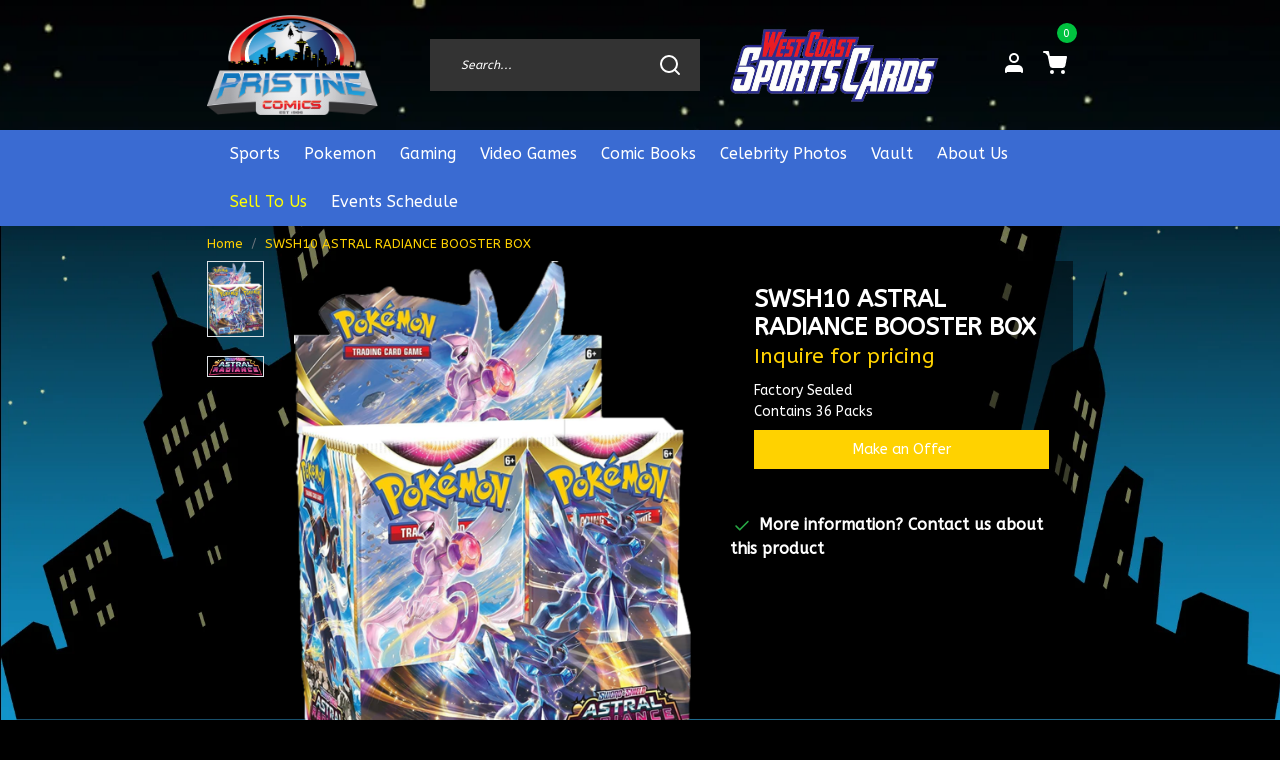

--- FILE ---
content_type: text/html;charset=utf-8
request_url: https://www.pristinecomics.com/swsh10-astral-radiance-booster-box-2022.html?source=facebook
body_size: 15953
content:
<!DOCTYPE html>
<html lang="us">
<head>
  <title>SWSH10 ASTRAL RADIANCE BOOSTER BOX (2022)</title>
  <meta name="description" content="Factory Sealed Contains 36 Packs" />
  <meta name="keywords" content="SWSH10, ASTRAL, RADIANCE, BOOSTER, BOX, Pristine Comics, West Coast Sports Cards,MTG, Magic the Gathering, CGC, Comics, Graded, BGS, PSA, Pokemon, Marvel, DC, Darkhorse, Image, Panini, Topps, Leaf, TCG, Football, Baseball, Basketball, Hockey, Soccer" />
  <meta http-equiv="X-UA-Compatible" content="IE=Edge">
  <meta name="viewport" content="width=device-width">
  <!--<meta name="apple-mobile-web-app-capable" content="yes">-->
  <meta name="mobile-web-app-capable" content="yes">
  <meta name="apple-mobile-web-app-status-bar-style" content="black">
  <link rel="shortcut icon" href="https://cdn.shoplightspeed.com/shops/619440/themes/18182/v/810095/assets/favicon.ico?20230720011902" type="image/x-icon" />
	<link rel="preconnect" href="//ajax.googleapis.com">
	<link rel="preconnect" href="//cdn.webshopapp.com/">
	<link rel="preconnect" href="//assets.webshopapp.com">	
	<link rel="preconnect" href="//fonts.googleapis.com">
	<link rel="preconnect" href="//fonts.gstatic.com" crossorigin>
  <link rel="dns-prefetch" href="//ajax.googleapis.com">
	<link rel="dns-prefetch" href="//cdn.webshopapp.com/">
	<link rel="dns-prefetch" href="//assets.webshopapp.com">	
	<link rel="dns-prefetch" href="//fonts.googleapis.com">
	<link rel="dns-prefetch" href="//fonts.gstatic.com" crossorigin>

    <!-- Theme fonts -->
  <link href="//fonts.googleapis.com/css?family=ABeeZee:400,300,600,700" rel="preload" as="style">
    <link href="//fonts.googleapis.com/css?family=ABeeZee:400,300,600,700" rel="stylesheet">
  <!-- feather icons -->
	<script src="https://cdn.shoplightspeed.com/shops/619440/themes/18182/assets/js-feathericons.js?20251102010903"></script>
  <!--- Fallback Icons -->
	<link rel="stylesheet" href="https://cdn.shoplightspeed.com/shops/619440/themes/18182/assets/css-fontawesome.css?20251102010903" />
	<!-- Theme CSS -->
  <link rel="stylesheet" href="https://cdn.shoplightspeed.com/shops/619440/themes/18182/assets/css-bootstrap.css?20251102010903" />
  <link rel="stylesheet" href="https://cdn.shoplightspeed.com/shops/619440/themes/18182/assets/css-owl-carousel.css?20251102010903" />
  <link rel="stylesheet" href="https://cdn.shoplightspeed.com/shops/619440/themes/18182/assets/style.css?20251102010903" />
  <link rel="stylesheet" href="https://cdn.shoplightspeed.com/shops/619440/themes/18182/assets/settings.css?20251102010903" />
  <!-- Google Tag Manager -->
    <meta charset="utf-8"/>
<!-- [START] 'blocks/head.rain' -->
<!--

  (c) 2008-2025 Lightspeed Netherlands B.V.
  http://www.lightspeedhq.com
  Generated: 22-11-2025 @ 12:05:40

-->
<link rel="canonical" href="https://www.pristinecomics.com/swsh10-astral-radiance-booster-box-2022.html"/>
<link rel="alternate" href="https://www.pristinecomics.com/index.rss" type="application/rss+xml" title="New products"/>
<link href="https://cdn.shoplightspeed.com/assets/cookielaw.css?2025-02-20" rel="stylesheet" type="text/css"/>
<meta name="robots" content="noodp,noydir"/>
<meta property="og:url" content="https://www.pristinecomics.com/swsh10-astral-radiance-booster-box-2022.html?source=facebook"/>
<meta property="og:site_name" content="Pristine Comics West Coast Sports Cards"/>
<meta property="og:title" content="SWSH10 ASTRAL RADIANCE BOOSTER BOX (2022)"/>
<meta property="og:description" content="Factory Sealed Contains 36 Packs"/>
<meta property="og:image" content="https://cdn.shoplightspeed.com/shops/619440/files/60604594/swsh10-astral-radiance-booster-box.jpg"/>
<!--[if lt IE 9]>
<script src="https://cdn.shoplightspeed.com/assets/html5shiv.js?2025-02-20"></script>
<![endif]-->
<!-- [END] 'blocks/head.rain' -->
  <meta name="facebook-domain-verification" content="f34mksloichpboiw4eopt7cqgjtynv" />

</head>
  
<body class="body osx webkit">
    <div id="wrapper" class="wrapper">
    <!-- Template -->
        
<header id="header" class="header-black nav-theme sticky-top">
  <!-- place to put notifications at top of screen in green
<nav id="notificationBar"  style="background-color: #00c23f !important; color: black; font-weight: bold;">
  <div class="container-ism">
    <div class="" style="padding: 10px 0px 10px 0px;">
    	<h5 style="font-family: Arial, sans-serif;">Welcome to our new website! While we make some finishing touches, prices and availability may not be up to date!</h5>
    </div>
  </div>
</nav>
-->
    <div class="header-inner bg-header text-header">
    <div class="container-ism">
      <div class="row">
        
        <div class="col-3 col-lg-3 pr-0 order-xl-1">
          <div class="logo d-flex  justify-content-start align-items-center h-100">
            <a href="" title="" onclick="mobileNav($(this));return false;" id="resNavOpener" class="link link-menu text-center text-header mr-2 d-xl-none d-block" data-target="#overlayNavigation">
              <div class="menu-icon">
              <span class="fa fa-bars" data-feather="menu" aria-hidden="true"></span>
              </div>
            </a>
            <a href="/" title="Pristine Comics West Coast Sports Cards">
                            <img src="https://cdn.shoplightspeed.com/shops/619440/files/56503422/pc-logo-for-ls-website-double-size.png" alt="Pristine Comics West Coast Sports Cards" class="img-logo img-fluid">
            </a>
          </div>
        </div>

        <div class="col-1 col-lg-4 w-100 d-lg-block d-none justify-content-center align-self-center order-xl-2">
                    <div id="search">
            <form role="search" action="https://www.pristinecomics.com/search/" method="get" id="formSearch" class="d-md-block d-none position-relative"  data-search-type="desktop">
               <div class="search-theme black input-group-append btn-squared align-items-center">
                  <input type="search" class="form-control border-squared-right border-0 py-3 h-auto focus-0" autocomplete="off" placeholder="Search..." value="" name="q" id="search-input" data-device="desktop" style="color: white !important;">
                  <a href="" class="btn btn-theme border-squared-left mb-0 p-0 px-3" type="submit" title="Zoeken" onclick="$('#formSearch').submit();" >
                    <i class="fa fa-search" data-feather="search"></i>
                  </a>
               </div>
              <div class="autocomplete hide">
                                  <div class="search-title-box text-body all text-center py-2 px-3">
                    <span>All categories <i><em>(0)</em></i></span>
                 </div>
                <div class="products products-livesearch row px-3 mb-3 clearfix"></div>
                <div class="notfound hide p-3">No products found...</div>
                <div class="more px-3 mb-3 clear">
                  <a class="btn btn-secondary btn-sm result-btn livesearch" href="javascript:;" onclick="$('#formSearch').submit();">
                    <span>View all results</span>
                  </a>
                </div>
              </div>
            </form>
          </div>
                            </div>
        
        <div class="col-4 col-lg-3 pr-0 order-xl-3">
          <div class="logo d-flex  justify-content-start align-items-center h-100">
            <a href="/" title="Pristine Comics West Coast Sports Cards">
                            <img src="https://cdn.shoplightspeed.com/shops/619440/files/56581562/wcsc-new-logo-transparent-for-ls-website.png" alt="Pristine Comics West Coast Sports Cards" class="img-logo img-fluid">
            </a>
          </div>
        </div>

        <div class="col-3 col-lg-2 order-3">
          <div class="d-inline-block h-100 float-right">
                        <div class="header-search d-lg-none d-inline-block h-100">
              <button class="btn-search btn-nav border-0 p-0 m-0 h-100 bg-header text-header focus-0" onclick="mobileNav($(this));return false;" data-target="#overlaySearch">
                <i class="fa fa-lg fa-search" aria-hidden="true" data-feather="search"></i>
              </button>
            </div>
            <div class="header-user header-languages d-none h-100">
              <div class="dropdown">
                <button class="btn-user btn-nav border-0 p-0 m-0 h-100 text-header focus-0" onclick="mobileNav($(this));return false;" data-target="#overlayUser">
                        							                  	<span class="flag flag-us"></span>
                  	      						                </button>
            	</div>
            </div>
            <div class="header-user d-inline-block h-100">
              <button class="btn-user btn-nav border-0 p-0 m-0 h-100 text-header focus-0" onclick="mobileNav($(this));return false;" data-target="#overlayUser">
                <i class="fa fa-lg fa-user-o" aria-hidden="true" data-feather="user"></i>
              </button>
            </div>
                        <div class="header-cart d-inline-block h-100">
              <button class="btn-user btn-nav border-0 p-0 m-0 h-100 text-header focus-0 position-relative" onclick="mobileNav($(this));return false;" data-target="#overlayCart">
                <i class="fa fa-lg fa-shopping-cart" aria-hidden="true" data-feather="shopping-cart"></i>
                <span class="cart-count">0</span>
              </button>
            </div>
          </div>
        </div>

      </div>
    </div>
  </div>
            <nav id="megamenu" class="navbar navbar-expand-lg bg-navbar text-navbar py-0 d-xl-block d-none">
  <div class="container-ism">
    <div class="ism-mainnav">
      <ul class="nav mr-auto">
                          <li class="nav-item item  categories">
            <a href="https://www.pristinecomics.com/sports/" class="nav-link">Sports</a>
                                    <div class="subnav ism-megamenu">
                            	                            <div class="container-ism d-flex position-relative">                                  <ul class="subnav-col list-unstyled m-0">
                                          <li class="subitem">
                        <a href="https://www.pristinecomics.com/sports/baseball/" title="Baseball">Baseball</a>
                                                <ul class="subsubnav list-unstyled p-0 m-0">
                                                     <li class="subsubitem active">
                    <a href="https://www.pristinecomics.com/sports/baseball/cases/" title="Cases">Cases</a></li>
                                                     <li class="subsubitem">
                    <a href="https://www.pristinecomics.com/sports/baseball/boxes/" title="Boxes">Boxes</a></li>
                                                     <li class="subsubitem">
                    <a href="https://www.pristinecomics.com/sports/baseball/packs/" title="Packs">Packs</a></li>
                                                     <li class="subsubitem">
                    <a href="https://www.pristinecomics.com/sports/baseball/singles/" title="Singles">Singles</a></li>
                                                                            </ul>
                                              </li>
                                          <li class="subitem">
                        <a href="https://www.pristinecomics.com/sports/basketball/" title="Basketball">Basketball</a>
                                                <ul class="subsubnav list-unstyled p-0 m-0">
                                                     <li class="subsubitem active">
                    <a href="https://www.pristinecomics.com/sports/basketball/cases/" title="Cases">Cases</a></li>
                                                     <li class="subsubitem">
                    <a href="https://www.pristinecomics.com/sports/basketball/boxes/" title="Boxes">Boxes</a></li>
                                                     <li class="subsubitem">
                    <a href="https://www.pristinecomics.com/sports/basketball/packs/" title="Packs">Packs</a></li>
                                                     <li class="subsubitem">
                    <a href="https://www.pristinecomics.com/sports/basketball/singles/" title="Singles">Singles</a></li>
                                                                            </ul>
                                              </li>
                                      </ul>
                                  <ul class="subnav-col list-unstyled m-0">
                                          <li class="subitem">
                        <a href="https://www.pristinecomics.com/sports/football/" title="Football">Football</a>
                                                <ul class="subsubnav list-unstyled p-0 m-0">
                                                     <li class="subsubitem active">
                    <a href="https://www.pristinecomics.com/sports/football/cases/" title="Cases">Cases</a></li>
                                                     <li class="subsubitem">
                    <a href="https://www.pristinecomics.com/sports/football/boxes/" title="Boxes">Boxes</a></li>
                                                     <li class="subsubitem">
                    <a href="https://www.pristinecomics.com/sports/football/packs/" title="Packs">Packs</a></li>
                                                     <li class="subsubitem">
                    <a href="https://www.pristinecomics.com/sports/football/singles/" title="Singles">Singles</a></li>
                                                     <li class="subsubitem">
                    <a href="https://www.pristinecomics.com/sports/football/other/" title="Other">Other</a></li>
                                                                            </ul>
                                              </li>
                                          <li class="subitem">
                        <a href="https://www.pristinecomics.com/sports/hockey/" title="Hockey">Hockey</a>
                                                <ul class="subsubnav list-unstyled p-0 m-0">
                                                     <li class="subsubitem active">
                    <a href="https://www.pristinecomics.com/sports/hockey/cases/" title="Cases">Cases</a></li>
                                                     <li class="subsubitem">
                    <a href="https://www.pristinecomics.com/sports/hockey/boxes/" title="Boxes">Boxes</a></li>
                                                     <li class="subsubitem">
                    <a href="https://www.pristinecomics.com/sports/hockey/packs/" title="Packs">Packs</a></li>
                                                     <li class="subsubitem">
                    <a href="https://www.pristinecomics.com/sports/hockey/singles/" title="Singles">Singles</a></li>
                                                                            </ul>
                                              </li>
                                      </ul>
                                  <ul class="subnav-col list-unstyled m-0">
                                          <li class="subitem">
                        <a href="https://www.pristinecomics.com/sports/soccer/" title="Soccer">Soccer</a>
                                                <ul class="subsubnav list-unstyled p-0 m-0">
                                                     <li class="subsubitem active">
                    <a href="https://www.pristinecomics.com/sports/soccer/cases/" title="Cases">Cases</a></li>
                                                     <li class="subsubitem">
                    <a href="https://www.pristinecomics.com/sports/soccer/boxes/" title="Boxes">Boxes</a></li>
                                                     <li class="subsubitem">
                    <a href="https://www.pristinecomics.com/sports/soccer/packs/" title="Packs">Packs</a></li>
                                                     <li class="subsubitem">
                    <a href="https://www.pristinecomics.com/sports/soccer/singles/" title="Singles">Singles</a></li>
                                                     <li class="subsubitem">
                    <a href="https://www.pristinecomics.com/sports/soccer/other/" title="Other">Other</a></li>
                                                                            </ul>
                                              </li>
                                          <li class="subitem">
                        <a href="https://www.pristinecomics.com/sports/ufc/" title="UFC">UFC</a>
                                                <ul class="subsubnav list-unstyled p-0 m-0">
                                                     <li class="subsubitem active">
                    <a href="https://www.pristinecomics.com/sports/ufc/cases/" title="Cases">Cases</a></li>
                                                     <li class="subsubitem">
                    <a href="https://www.pristinecomics.com/sports/ufc/boxes/" title="Boxes">Boxes</a></li>
                                                     <li class="subsubitem">
                    <a href="https://www.pristinecomics.com/sports/ufc/packs/" title="Packs">Packs</a></li>
                                                                            </ul>
                                              </li>
                                      </ul>
                                  <ul class="subnav-col list-unstyled m-0">
                                          <li class="subitem">
                        <a href="https://www.pristinecomics.com/sports/memorabilia/" title="Memorabilia">Memorabilia</a>
                                              </li>
                                          <li class="subitem">
                        <a href="https://www.pristinecomics.com/sports/other-sports/" title="Other Sports">Other Sports</a>
                                              </li>
                                      </ul>
                              	                <div class="menu-close">
                  <a href=" " title="" onclick="closeMenu();return false;">
                  	<i class="fa fa-close close" data-feather="x"></i>
                  </a>
                </div>
              	            	</div>            </div>
                    	</li>
                          <li class="nav-item item  categories">
            <a href="https://www.pristinecomics.com/pokemon/" class="nav-link">Pokemon</a>
                                    <div class="subnav ism-megamenu">
                            	                            <div class="container-ism d-flex position-relative">                                  <ul class="subnav-col list-unstyled m-0">
                                          <li class="subitem">
                        <a href="https://www.pristinecomics.com/pokemon/by-pack-quantities/" title="By Pack Quantities">By Pack Quantities</a>
                                                <ul class="subsubnav list-unstyled p-0 m-0">
                                                     <li class="subsubitem active">
                    <a href="https://www.pristinecomics.com/pokemon/by-pack-quantities/36-packs/" title="36 Packs">36 Packs</a></li>
                                                     <li class="subsubitem">
                    <a href="https://www.pristinecomics.com/pokemon/by-pack-quantities/12-packs/" title="12 Packs">12 Packs</a></li>
                                                     <li class="subsubitem">
                    <a href="https://www.pristinecomics.com/pokemon/by-pack-quantities/9-packs/" title="9 Packs">9 Packs</a></li>
                                                     <li class="subsubitem">
                    <a href="https://www.pristinecomics.com/pokemon/by-pack-quantities/8-packs/" title="8 Packs">8 Packs</a></li>
                                                     <li class="subsubitem">
                    <a href="https://www.pristinecomics.com/pokemon/by-pack-quantities/6-packs/" title="6 Packs">6 Packs</a></li>
                                                                            </ul>
                                              </li>
                                      </ul>
                                  <ul class="subnav-col list-unstyled m-0">
                                          <li class="subitem">
                        <a href="https://www.pristinecomics.com/pokemon/cases/" title="Cases">Cases</a>
                                              </li>
                                      </ul>
                                  <ul class="subnav-col list-unstyled m-0">
                                          <li class="subitem">
                        <a href="https://www.pristinecomics.com/pokemon/booster-boxes/" title="Booster Boxes">Booster Boxes</a>
                                              </li>
                                      </ul>
                                  <ul class="subnav-col list-unstyled m-0">
                                          <li class="subitem">
                        <a href="https://www.pristinecomics.com/pokemon/sleeved/" title="Sleeved">Sleeved</a>
                                              </li>
                                      </ul>
                              	                <div class="menu-close">
                  <a href=" " title="" onclick="closeMenu();return false;">
                  	<i class="fa fa-close close" data-feather="x"></i>
                  </a>
                </div>
              	            	</div>            </div>
                    	</li>
                          <li class="nav-item item  categories">
            <a href="https://www.pristinecomics.com/gaming/" class="nav-link">Gaming</a>
                                    <div class="subnav ism-megamenu">
                            	                            <div class="container-ism d-flex position-relative">                                  <ul class="subnav-col list-unstyled m-0">
                                          <li class="subitem">
                        <a href="https://www.pristinecomics.com/gaming/magic-the-gathering/" title="Magic the Gathering">Magic the Gathering</a>
                                                <ul class="subsubnav list-unstyled p-0 m-0">
                                                     <li class="subsubitem active">
                    <a href="https://www.pristinecomics.com/gaming/magic-the-gathering/cases/" title="Cases">Cases</a></li>
                                                     <li class="subsubitem">
                    <a href="https://www.pristinecomics.com/gaming/magic-the-gathering/booster-boxes/" title="Booster Boxes">Booster Boxes</a></li>
                                                     <li class="subsubitem">
                    <a href="https://www.pristinecomics.com/gaming/magic-the-gathering/commander/" title="Commander">Commander</a></li>
                                                     <li class="subsubitem">
                    <a href="https://www.pristinecomics.com/gaming/magic-the-gathering/mol-sets/" title="MOL Sets">MOL Sets</a></li>
                                                                            </ul>
                                              </li>
                                      </ul>
                                  <ul class="subnav-col list-unstyled m-0">
                                          <li class="subitem">
                        <a href="https://www.pristinecomics.com/gaming/yu-gi-oh/" title="Yu Gi Oh">Yu Gi Oh</a>
                                                <ul class="subsubnav list-unstyled p-0 m-0">
                                                     <li class="subsubitem active">
                    <a href="https://www.pristinecomics.com/gaming/yu-gi-oh/cases/" title="Cases">Cases</a></li>
                                                     <li class="subsubitem">
                    <a href="https://www.pristinecomics.com/gaming/yu-gi-oh/boxes/" title="Boxes">Boxes</a></li>
                                                     <li class="subsubitem">
                    <a href="https://www.pristinecomics.com/gaming/yu-gi-oh/specialty/" title="Specialty">Specialty</a></li>
                                                                            </ul>
                                              </li>
                                      </ul>
                              	                <div class="menu-close">
                  <a href=" " title="" onclick="closeMenu();return false;">
                  	<i class="fa fa-close close" data-feather="x"></i>
                  </a>
                </div>
              	            	</div>            </div>
                    	</li>
                          <li class="nav-item item  categories">
            <a href="https://www.pristinecomics.com/video-games-1432645/" class="nav-link">Video Games</a>
                                    <div class="subnav ism-dropdown">
                            	              	              	                                                              <ul class="subnav-col list-unstyled m-0">
                                          <li class="subitem">
                        <a href="https://www.pristinecomics.com/video-games-1432645/nes/" title="NES">NES</a>
                                              </li>
                                          <li class="subitem">
                        <a href="https://www.pristinecomics.com/video-games-1432645/atari/" title="Atari">Atari</a>
                                              </li>
                                          <li class="subitem">
                        <a href="https://www.pristinecomics.com/video-games-1432645/retro-systems/" title="Retro Systems">Retro Systems</a>
                                              </li>
                                          <li class="subitem">
                        <a href="https://www.pristinecomics.com/video-games-1432645/graded/" title="Graded">Graded</a>
                                              </li>
                                      </ul>
                              	            	            </div>
                    	</li>
                          <li class="nav-item item  categories">
            <a href="https://www.pristinecomics.com/comic-books/" class="nav-link">Comic Books</a>
                                    <div class="subnav ism-megamenu">
                            	                            <div class="container-ism d-flex position-relative">                                  <ul class="subnav-col list-unstyled m-0">
                                          <li class="subitem">
                        <a href="https://www.pristinecomics.com/comic-books/comics/" title="Comics">Comics</a>
                                                <ul class="subsubnav list-unstyled p-0 m-0">
                                                     <li class="subsubitem active">
                    <a href="https://www.pristinecomics.com/comic-books/comics/graded-comics/" title="Graded Comics">Graded Comics</a></li>
                                                     <li class="subsubitem">
                    <a href="https://www.pristinecomics.com/comic-books/comics/raw-comics/" title="Raw Comics">Raw Comics</a></li>
                                                                            </ul>
                                              </li>
                                      </ul>
                              	                <div class="menu-close">
                  <a href=" " title="" onclick="closeMenu();return false;">
                  	<i class="fa fa-close close" data-feather="x"></i>
                  </a>
                </div>
              	            	</div>            </div>
                    	</li>
                          <li class="nav-item item  categories">
            <a href="https://www.pristinecomics.com/celebrity-photos/" class="nav-link">Celebrity Photos</a>
                                    <div class="subnav ism-dropdown">
                            	              	              	                                                              <ul class="subnav-col list-unstyled m-0">
                                          <li class="subitem">
                        <a href="https://www.pristinecomics.com/celebrity-photos/jsa-photos/" title="JSA Photos">JSA Photos</a>
                                              </li>
                                          <li class="subitem">
                        <a href="https://www.pristinecomics.com/celebrity-photos/psa-photos/" title="PSA Photos">PSA Photos</a>
                                              </li>
                                          <li class="subitem">
                        <a href="https://www.pristinecomics.com/celebrity-photos/other-authenticated/" title="Other Authenticated">Other Authenticated</a>
                                              </li>
                                      </ul>
                              	            	            </div>
                    	</li>
                          <li class="nav-item item  categories">
            <a href="https://www.pristinecomics.com/vault/" class="nav-link">Vault</a>
                    	</li>
                          <li class="nav-item item  categories">
            <a href="https://www.pristinecomics.com/about-us/" class="nav-link">About Us</a>
                                    <div class="subnav ism-dropdown">
                            	              	              	                                                              <ul class="subnav-col list-unstyled m-0">
                                          <li class="subitem">
                        <a href="https://www.pristinecomics.com/about-us/stan-lee-signed-comics/" title="Stan Lee Signed Comics">Stan Lee Signed Comics</a>
                                              </li>
                                          <li class="subitem">
                        <a href="https://www.pristinecomics.com/about-us/showroom/" title="Showroom">Showroom</a>
                                              </li>
                                          <li class="subitem">
                        <a href="https://www.pristinecomics.com/about-us/action-comics-1/" title="Action Comics #1">Action Comics #1</a>
                                              </li>
                                          <li class="subitem">
                        <a href="https://www.pristinecomics.com/about-us/the-wonder-woman-three/" title="The Wonder Woman Three">The Wonder Woman Three</a>
                                              </li>
                                      </ul>
                              	            	            </div>
                    	</li>
                          <li class="nav-item item  categories">
            <a href="https://www.pristinecomics.com/sell-to-us/" class="nav-link">Sell To Us</a>
                    	</li>
                          <li class="nav-item item  categories">
            <a href="https://www.pristinecomics.com/events-schedule/" class="nav-link">Events Schedule</a>
                    	</li>
                              </ul>
    </div>
  </div>
</nav>        

</header>    	<div class="ism-messages">
      	    	</div>
          		<!-- PRODUCT META -->
<div itemscope itemtype="http://schema.org/Product">
  <meta itemprop="name" content="SWSH10 ASTRAL RADIANCE BOOSTER BOX">
  <meta itemprop="url" content="https://www.pristinecomics.com/swsh10-astral-radiance-booster-box-2022.html">
 	  <meta itemprop="description" content="Factory Sealed<br />
Contains 36 Packs" />  <meta itemprop="image" content="https://cdn.shoplightspeed.com/shops/619440/files/60604594/300x300x2/swsh10-astral-radiance-booster-box.jpg" />  
  <meta itemprop="gtin13" content="820650860232" />  <meta itemprop="mpn" content="210000023631" />  <meta itemprop="sku" content="0" />  
  <div itemprop="offers" itemscope itemtype="http://schema.org/Offer">
    <meta itemprop="priceCurrency" content="USD">
    <meta itemprop="price" content="0.00" />
    <meta itemprop="url" content="https://www.pristinecomics.com/swsh10-astral-radiance-booster-box-2022.html">
    <meta itemprop="priceValidUntil" content="2026-11-22" />
    <meta itemprop="itemCondition" itemtype="https://schema.org/OfferItemCondition" content="https://schema.org/NewCondition"/>
    <meta itemprop="availability" content="http://schema.org/InStock">  </div>
  </div><!-- PRODUCT TEMPLATE -->
<main id="productpage" class="bg-white main pt-30px pt-0">
  <div class="container-ism">  <nav class="d-inline-block" aria-label="breadcrumb">
    <ol class="breadcrumb bg-transparent d-flex px-0 py-2 mb-0">
      <li class="breadcrumb-item small"><a href="https://www.pristinecomics.com/" title="Home" class="text-body">Home</a></li>
            <li class="breadcrumb-item small active"><a href="https://www.pristinecomics.com/swsh10-astral-radiance-booster-box-2022.html" title="SWSH10 ASTRAL RADIANCE BOOSTER BOX" class="text-theme">SWSH10 ASTRAL RADIANCE BOOSTER BOX</a></li>
          </ol>
  </nav>
</div>          <div class="product-top bg-white">
  <div class="product-dropdown">
    <div class="container-ism">
      <div class="product-dropdown-wrap row justify-content-between align-items-center">
        <div class="product-dropdown-info d-flex align-items-center col-xl-8 col-md-6 col-12">
          <div class="product-dropdown-thumb">
          	<img src="https://cdn.shoplightspeed.com/shops/619440/files/60604594/65x65x2/swsh10-astral-radiance-booster-box.jpg" alt="SWSH10 ASTRAL RADIANCE BOOSTER BOX" class="product-thumbnail" />
        	</div>
          <div class="product-details ml-2">
            <strong class="product-title font-weight-bold" itemprop="name" content="SWSH10 ASTRAL RADIANCE BOOSTER BOX">SWSH10 ASTRAL RADIANCE BOOSTER BOX</strong>
            <div class="price">
                                <strong class="price-new">$0.00 USD</strong>
                             </div>
          </div>
        </div>
        <div class="product-dropdown-cart d-flex justify-lg-content-end justify-content-between text-right my-lg-0 my-2 col-xl-4 col-md-6 col-12">
          <a href="javascript:;" onclick="$('#product_configure_form').submit();" class="btn btn-incart btn-filled btn-squared btn-block btn-shoppingcart no-effect" title="Add to cart">
            <span class="text">Add to cart</span>
                        <span class="icon d-lg-inline-block d-none"><i class="fa fa-shopping-cart"></i></span>
                      </a>
                  </div>
      </div>
    </div>
  </div>
  <div class="container-ism">
      <div class="product-top">
        <div class="row">
        <!-- Tablet & PC Image slider -->  
                <div class="col-md-6 col-xl-7 d-none d-sm-block">
          <div class="ism-product-slider sticky">
                        <div class="row">
                <div class="order-2 order-xl-1 col-md-12 col-xl-2">
                  <div class="ism-thumb-row row">
                                        <div class="ism-thumb col-md-4 col-xl-12 mb-3">
                      <a data-image-id="60604594" class="active">
                                                <img src=" " data-src="https://cdn.shoplightspeed.com/shops/619440/files/60604594/174x174x3/swsh10-astral-radiance-booster-box.jpg" title="SWSH10 ASTRAL RADIANCE BOOSTER BOX" alt="SWSH10 ASTRAL RADIANCE BOOSTER BOX" class="lazy img-fluid btn-squared border cursor-hover"/>
                                              </a>
                    </div>
                                        <div class="ism-thumb col-md-4 col-xl-12 mb-3">
                      <a data-image-id="72513134">
                                                <img src=" " data-src="https://cdn.shoplightspeed.com/shops/619440/files/72513134/174x174x3/swsh10-astral-radiance-booster-box.jpg" title="SWSH10 ASTRAL RADIANCE BOOSTER BOX" alt="SWSH10 ASTRAL RADIANCE BOOSTER BOX" class="lazy img-fluid btn-squared border cursor-hover"/>
                                              </a>
                    </div>
                                      </div>
                </div>
              <div class="order-1 order-xl-2 col-md-12 col-xl-10 mb-5 mb-xl-0 pr-xl-4">
                <div class="ism-product-images">
                                        <!-- <div class="item text-center"> -->
                      <div class="item text-center active">
                      <a href="https://cdn.shoplightspeed.com/shops/619440/files/60604594/swsh10-astral-radiance-booster-box.jpg" data-fancybox="gallery" class="position-relative  first" data-image-id="60604594">
                      <img src=" " data-src="https://cdn.shoplightspeed.com/shops/619440/files/60604594/642x642x3/swsh10-astral-radiance-booster-box.jpg" title="SWSH10 ASTRAL RADIANCE BOOSTER BOX" alt="SWSH10 ASTRAL RADIANCE BOOSTER BOX" class="lazy img-fluid btn-squared">
                        <div class="enlarge text-body small text-md-right text-center"><i class="fa fa-search-plus" aria-hidden="true"></i><span class="pl-2">Enlarge image</span></div>
                      </a>
                    </div>
                                        <!-- <div class="item text-center"> -->
                      <div class="item text-center">
                      <a href="https://cdn.shoplightspeed.com/shops/619440/files/72513134/swsh10-astral-radiance-booster-box.jpg" data-fancybox="gallery" class="position-relative " data-image-id="72513134">
                      <img src=" " data-src="https://cdn.shoplightspeed.com/shops/619440/files/72513134/642x642x3/swsh10-astral-radiance-booster-box.jpg" title="SWSH10 ASTRAL RADIANCE BOOSTER BOX" alt="SWSH10 ASTRAL RADIANCE BOOSTER BOX" class="lazy img-fluid btn-squared">
                        <div class="enlarge text-body small text-md-right text-center"><i class="fa fa-search-plus" aria-hidden="true"></i><span class="pl-2">Enlarge image</span></div>
                      </a>
                    </div>
                                        </div>  
                    <div class="d-flex justify-content-center align-items-center">
                 
                </div>
              </div>
            </div>
                  </div>
        </div>
                          <div class="col-md-6 col-xl-5">
            <div class="row">
              <div class="col-md-12">
                <div class="product-cart-details bg-light btn-squared p-3 p-md-4 mb-3 clearfix">
                  <div class="product-title">
                                                        <h1 class="product-title h4 font-weight-bold mb-0">SWSH10 ASTRAL RADIANCE BOOSTER BOX</h1>
                </div>
                                  <div id="productPrice" class="mb-2">
                    <div class="product-price">
  <div class="d-block">
        <strong class="price-new d-inline-block">
              <div class="" style="color: #ffd200;">Inquire for pricing</div>
            </strong>
    <!--<small class="shipping-cost collection"></small>-->
      </div>
</div>
<!--<div class="product-shipping-cost text-muted">
	  <small class="unit-cost collection">
      </small>
    </div>-->                  </div>
                 	                                    <div class="product-description">
                  	<p class="small-xs mb-2">Factory Sealed<br />
Contains 36 Packs</p>
                  </div>
                  									                                    
                                                        	<a href="https://www.pristinecomics.com/service/?message=I would like to make an offer!&amp;subject=SWSH10%20ASTRAL%20RADIANCE%20BOOSTER%20BOX#customerservice" class="btn btn-incart btn-cart btn-filled btn-squared d-flex align-items-center justify-content-center py-2 w-100">Make an Offer</a>
                       
                                                    
                                  </div>
                <ul class="product-usp list-unstyled mb-0">
                  	                  	                                        <li class="py-1">
                      <i class="fa fa-check text-success" data-feather="check" height="18" aria-hidden="true"></i>
                      <strong>More information? <a href="https://www.pristinecomics.com/service/?message=Ask us any questions you would like. We will get back to you ASAP.&amp;subject=SWSH10%20ASTRAL%20RADIANCE%20BOOSTER%20BOX#customerservice" class="text-body scroll">Contact us about this product</a></strong>
                    </li>
                                    </ul>
              </div>
            </div>
          </div>
        </div>
      </div>
  </div>
</div>
<div class="product-bottom bg-white pt-lg-5 pt-2">
  <div class="container-ism">
    <div class="row justify-content-center">
      <div class="col-10">
        <div class="block-information">
                    <div class="block-box block-info mb-lg-3 mb-2">
                        <div class="title-box h4 text-headings mb-lg-3 mb-0">
              <strong>Product description</strong>
            </div>
                      	                        <div id="info" class="content-box show">
              <p><i>Travel back to a primitive land dominated by myth and legend, where Origin Forme Dialga VSTAR and Origin Forme Palkia VSTAR shape the very fabric of time and space! Explore a vast wilderness unlike anything you’ve ever experienced, where you’ll encounter Decidueye, Typhlosion, and Samurott as Hisuian Pokémon VSTAR. Meet talented Trainers and other powerful Pokémon that call the ancient Hisui region home, and discover a new kind of Shiny Pokémon: Radiant Pokémon. Charge courageously into battle in a new world with the Pokémon TCG: Sword &amp; Shield—Astral Radiance expansion!</i></p>
<p><b>Astral Radiance</b> is the tenth main Sword &amp; Shield Series expansion of the Pokémon Trading Card Game and was released on May 27, 2022. In Japan, it was released as the dual <b>Time Gazer</b> and <b>Space Juggler</b> on April 8, 2022, which together form the tenth expansion of the Pokémon Card Game Sword &amp; Shield Era. Astral Radiance consists of cards sourced from the Japanese Time Gazer and Space Juggler expansions, the Battle Region subset, the VSTAR Starter Sets, plus a couple of S-P Promotional cards and some remaining cards from the VMAX Climax subset.<i> </i></p>
<p>The expansion focuses on the Origin Formes of Legendary Pokémon Dialga and Palkia, which debuted in the core series title Pokémon Legends: Arceus. The two are included as Pokémon V and Pokémon VSTAR cards. The expansion also includes previously unknown Pokémon from the Hisui region, including a number of Hisuian forms. The final Evolutions of the Hisui first partner Pokémon, Decidueye, Typhlosion, and Samurott, are all depicted on Pokémon V and Pokémon VSTAR cards in their Hisuian forms.<i> </i></p>
<p>Astral Radiance introduces Radiant Pokémon, which function similarly to Shining Pokémon from the Neo Series and Pokémon ☆ from the EX Series. Radiant Pokémon are all Basic Pokémon that portray the Shiny form of a species and have a Rule Box stipulating only one Radiant Pokémon can be included in a deck. The expansion also features another <b>Trainer Gallery</b> subset, which comprises more Full Art reprints that depict a Pokémon alongside a Trainer. Each Astral Radiance booster pack contains ten cards from the expansion, a code card for use with the Pokémon Trading Card Game Live, and either a basic Energy card or a VSTAR marker card.<i> </i></p>
            </div>
                                  </div>
                                                          </div>
              </div>
      <div class="col-12">
            	</div>
		</div>
	</div>
</div>
  </main>              <footer id="footer">
  <div class="container-ism pt-md-5 pt-3">
    <div class="row">
            <div class="col-12 col-md-6 col-lg-3">
        <div class="title-box h5 text-footer mb-2">
                    <strong>Customer Support</strong>
                            </div>     
        <div id="servicelinks" class="content-box show">
          <ul class="list-unstyled text-small">
                        <li><a class="text-footer" href="https://www.pristinecomics.com/service/" title="Customer support &amp; FAQ">Customer support &amp; FAQ</a></li>
                        <li><a class="text-footer" href="https://www.pristinecomics.com/service/about/" title="About Pristine Comics">About Pristine Comics</a></li>
                        <li><a class="text-footer" href="https://www.pristinecomics.com/service/buying/" title="Sell to Us">Sell to Us</a></li>
                        <li><a class="text-footer" href="https://www.pristinecomics.com/service/events/" title="Events ">Events </a></li>
                        <li><a class="text-footer" href="https://www.pristinecomics.com/service/general-terms-conditions/" title="General Terms &amp; Conditions">General Terms &amp; Conditions</a></li>
                        <li><a class="text-footer" href="https://www.pristinecomics.com/service/payment-methods/" title="Payment Policy">Payment Policy</a></li>
                        <li><a class="text-footer" href="https://www.pristinecomics.com/service/privacy-policy/" title="Privacy policy">Privacy policy</a></li>
                        <li><a class="text-footer" href="https://www.pristinecomics.com/service/shipping-returns/" title="Shipping and Returns Policy">Shipping and Returns Policy</a></li>
                      </ul>
      	</div>
      </div>
       <div class="col-12 col-md-6 col-lg-3">
				<div class="title-box h5 text-footer mb-2">
                     <strong>My account</strong>
                            </div>       
        <div id="myacc" class="content-box show">
          <ul class="list-unstyled text-small">
                        <li><a class="text-footer" href="https://www.pristinecomics.com/account/login/" title="Login">Login</a></li>
                        <li><a class="text-footer" href="https://www.pristinecomics.com/account/orders/" title="My orders">My orders</a></li>
            <li><a class="text-footer" href="https://www.pristinecomics.com/account/wishlist/" title="My wishlist">My wishlist</a></li>
            <li><a class="text-footer" href="https://www.pristinecomics.com/compare/" title="Compare products">Compare products</a></li>
          </ul>
      	</div>
               </div>
      <div class="col-12 col-md-6 col-lg-3">
        <div class="title-box h5 text-footer mb-2">
                    <strong>Categories</strong>
                             </div>  
        <div id="cate" class="content-box show">
          <ul class="list-unstyled text-small">
                        <li><a class="text-footer" href="https://www.pristinecomics.com/sports/" title="Sports">Sports</a></li>
                        <li><a class="text-footer" href="https://www.pristinecomics.com/pokemon/" title="Pokemon">Pokemon</a></li>
                        <li><a class="text-footer" href="https://www.pristinecomics.com/gaming/" title="Gaming">Gaming</a></li>
                        <li><a class="text-footer" href="https://www.pristinecomics.com/video-games-1432645/" title="Video Games">Video Games</a></li>
                        <li><a class="text-footer" href="https://www.pristinecomics.com/comic-books/" title="Comic Books">Comic Books</a></li>
                        <li><a class="text-footer" href="https://www.pristinecomics.com/celebrity-photos/" title="Celebrity Photos">Celebrity Photos</a></li>
                        <li><a class="text-footer" href="https://www.pristinecomics.com/vault/" title="Vault">Vault</a></li>
                        <li><a class="text-footer" href="https://www.pristinecomics.com/about-us/" title="About Us">About Us</a></li>
                      </ul>
        </div>
      </div>
      <div class="col-12 col-md-6 col-lg-3">
        <div class="block-box mb-4">
          <div class="title-box h5 text-footer mb-2">
                         <strong>Contact details</strong>
                                  </div>          
          <div id="contacts" class="content-box show mb-3">
            <div class="contact-info"> 
              <div class="content-box">  
                <span class="text-footer">Pristine Comics West Coast Sports Cards</span>
                <ul class="list-unstyled text-footer">
                  <li class="d-flex align-items-top align-middle"><svg class="fa fa-lg fa-phone mr-1" data-feather="phone" height="24"></svg><span>(253) 941-1986</span></li>                  <li class="d-flex align-items-top align-middle"><svg class="fa fa-lg fa-envelope mr-1" data-feather="mail" height="24"></svg><span><a href="/cdn-cgi/l/email-protection" class="__cf_email__" data-cfemail="b3daddd5dcf3e3c1dac0c7daddd6f0dcdedad0c09dd0dcde">[email&#160;protected]</a></span></li>                  <li class="d-flex align-items-top align-middle"><svg class="fa fa-lg fa-map-marker mr-1" data-feather="map-pin" height="24"></svg><span>2008 S. 314th St. Federal Way <br />WA 98003, USA</span></li>                </ul>
                <ul class="list-unstyled text-footer">
                	                	                	              	</ul>
              </div>
            </div>
                                                                        <div class="social-networks">
              <a href="https://www.facebook.com/westcoastsportscards" target="_blank" class="text-footer"><i class="fa fa-lg pr-2 fa-facebook"></i></a>              <a href="https://twitter.com/WCSCMTG" target="_blank" class="text-footer"><i class="fa fa-lg pr-2 fa-twitter"></i></a>                                                                      <a href="https://www.instagram.com/westcoastsportscards/?hl=en" target="_blank" class="text-footer"><i class="fa fa-lg pr-2 fa-instagram"></i></a>            </div>
                      </div>
        </div>
      </div>
    </div>
  </div>
</footer>
<div class="container-ism" styles="background-color: black !important;">
  <div class="row justify-content-between align-items-center">
    <div class="copyright col-lg-5 col-12 py-2">
      <span class="small">© Copyright 2025 - Pristine Comics West Coast Sports Cards | Realisatie</span>
      <span class="small"><br />
              	<a href="https://www.pristinecomics.com/service/general-terms-conditions/"  class="text-muted" title="General Terms &amp; Conditions">General Terms &amp; Conditions</a>
              	| <a href="https://www.pristinecomics.com/service/disclaimer/"  class="text-muted" title="Disclaimer &amp; Terms and Conditions">Disclaimer &amp; Terms and Conditions</a>
              	| <a href="https://www.pristinecomics.com/service/privacy-policy/"  class="text-muted" title="Privacy policy">Privacy policy</a>
              	| <a href="https://www.pristinecomics.com/sitemap/"  class="text-muted" title="Sitemap">Sitemap</a>
       | 
      <a href="https://www.pristinecomics.com/index.rss" target="_blank" title="RSS Pristine Comics West Coast Sports Cards" class="text-muted">RSS Feed</a>      </span>
    </div>
    <div class="Payments col-lg-7 col-12 text-lg-right py-xl-0 py-2">
      <div class="paymentMethods paymentMethods-originals">
                <img src="https://cdn.shoplightspeed.com/assets/icon-payment-banktransfer.png?2025-02-20" title="Bank transfer" alt="Bank transfer" />
                <img src="https://cdn.shoplightspeed.com/assets/icon-payment-invoice.png?2025-02-20" title="Invoice" alt="Invoice" />
                <img src="https://cdn.shoplightspeed.com/assets/icon-payment-cash.png?2025-02-20" title="Cash" alt="Cash" />
                <img src="https://cdn.shoplightspeed.com/assets/icon-payment-creditcard.png?2025-02-20" title="Credit Card" alt="Credit Card" />
                <img src="https://cdn.shoplightspeed.com/assets/icon-payment-paypalcp.png?2025-02-20" title="PayPal" alt="PayPal" />
                <img src="https://cdn.shoplightspeed.com/assets/icon-payment-paypallater.png?2025-02-20" title="PayPal Pay Later" alt="PayPal Pay Later" />
                <img src="https://cdn.shoplightspeed.com/assets/icon-payment-mastercard.png?2025-02-20" title="MasterCard" alt="MasterCard" />
                <img src="https://cdn.shoplightspeed.com/assets/icon-payment-visa.png?2025-02-20" title="Visa" alt="Visa" />
                <img src="https://cdn.shoplightspeed.com/assets/icon-payment-venmo.png?2025-02-20" title="Venmo" alt="Venmo" />
        				        
      </div>
    </div>
  </div>
</div>        <!-- END Template -->
  </div>
          <!-- Theme Navs -->
      	<div id="overlayUser" class="overlay" onclick="mobileNav($(this));return false;" data-target="#overlayUser">
  <div class="overlay-content">
		<div class="overlay-header bg-white text-body font-weight-bold py-3 border-bottom">
      <h5 class="overlay-title">My account</h5>
     <button type="button" class="close" onclick="mobileNav($(this));return false;" data-target="#overlayUser">
        <span class="fa fa-times" data-feather="x" aria-hidden="true"></span>
      </button>
    </div>
    <div class="overlay-body">
        <div class="container-ism text-left py-4">
            <div class="row">
                <div class="col-12">
                                        You are not logged in. Log in to make use of all the benefits. Or create an account now.
                                    </div>
            </div>
            <div class="row">
                <div class="col-12">
                                      	<form method="post" id="ism-loginForm" action="https://www.pristinecomics.com/account/loginPost/?return=https%3A%2F%2Fwww.pristinecomics.com%2Fswsh10-astral-radiance-booster-box-2022.html%3Fsource%3Dfacebook">
                      <input type="hidden" name="key" value="e4c4070b03fdb7b28875b0dee526558c" />
                      <input type="hidden" name="type" value="login" />
                      <div class="form-group">
                         <label for="ismLoginEmail" class="small">Email address</label>
                         <input type="email" name="email" class="form-control" id="ismLoginEmail" placeholder="Name" autocomplete='email' required>
                      </div>
                      <div class="form-group mb-0">
                         <label for="ismLoginPassword" class="small">Password</label>
                         <input type="password" name="password" class="form-control" id="ismLoginPassword" placeholder="Password" autocomplete='current-password' required>
                      </div>
                      <div class="d-block align-items-center w-100 mt-3">
                        <button type="submit" class="btn btn-theme d-block w-100 btn-filled btn-squared mb-2"><i class="fa fa-user-circle-o pr-2" aria-hidden="true"></i>Sign in</button>
                      <a href="https://www.pristinecomics.com/account/register/" class="btn btn-secondary d-block btn-filled btn-squared"><i class="fa fa-plus pr-2" aria-hidden="true"></i>Register</a>
                        <a class="link text-muted text-right" href="https://www.pristinecomics.com/account/password/"><small>Forgot your password?</small></a>
                      </div>
                  </form>
                                    </div>
            </div>
        </div>
		</div>
      </div>
</div>    	<div id="overlayCart" class="overlay" onclick="mobileNav($(this));return false;" data-target="#overlayCart">
  <div class="overlay-content">
		<div class="overlay-header bg-white text-body font-weight-bold py-3 border-bottom">
      <h5 class="overlay-title">Cart</h5>
      <button type="button" class="close" onclick="mobileNav($(this));return false;" data-target="#overlayCart">
        <span class="fa fa-times" data-feather="x" aria-hidden="true"></span>
      </button>
    </div>
    <div class="overlay-body">
    	<div class="container-ism cart-products">
                <div class="row text-center py-4">
          <div class="col">
            Your cart is empty
          </div>
        </div>
              </div>
  	</div>
    <div class="overlay-footer-total d-flex align-items-center">
      <div class="container text-center">
      	<div class="row">
        	<div class="col-12">
          	<div id="modal-header" class="modal-header">
            	<h5 class="modal-title" id="modalCart">Total</h5>
              <div class="total float-right"><span>$0.00</span></div>
            </div>
          </div>
        </div>
      </div>
    </div> 
    <div class="overlay-footer-order bg-white d-flex align-items-center">
      <div class="container text-center">
        <div class="row">
          <div class="col-12">
                        <a href="https://www.pristinecomics.com/cart/" class="btn btn-secondary d-md-inline-block d-block btn-filled btn-squared mb-2 disabled">
              <i class="fa fa-pencil pr-2" aria-hidden="true"></i>Edit
            </a>
            <a href="https://www.pristinecomics.com/checkout/" class="btn btn-theme d-md-inline-block d-block btn-filled btn-squared mb-2 disabled">
              <i class="fa fa-check pr-2" aria-hidden="true"></i>Checkout
            </a>
                      </div>
        </div>
      </div>
    </div> 
  </div>
</div>    	<!-- AI Line -->
<!-- <div id="overlayNavigation" class="overlay" onclick="mobileNav($(this));return false;" data-target="#overlayNavigation">  -->
<div id="overlayNavigation" class="overlay" data-target="#overlayNavigation" onclick="$('#overlayNavigation').removeClass('open');">
  <!-- AI line -->
  <!-- <div id="resMenu" class="overlay-content"> -->
  <div id="resMenu" class="overlay-content" onclick="event.stopPropagation();"> 
		<div class="overlay-header bg-white text-body font-weight-bold py-3 border-bottom">
      <h5 class="overlay-title">Menu</h5>
      <button type="button" class="close" onclick="mobileNav($(this));return false;" data-target="#overlayNavigation">
         <span class="fa fa-times" data-feather="x" aria-hidden="true"></span>
      </button>
    </div>
    <div class="overlay-body">
      <div id="resNav">
        <ul class="categories list-unstyled p-0 m-0">
          <li class="item homepage">
            <a href="https://www.pristinecomics.com/" title="Pristine Comics West Coast Sports Cards"><span>Homepage</span></a>
          </li>
                    <li class="item category">
              <!-- <a href="" title="Sports" onclick="return false;"  > -->
<a 
  href="" 
  title="Sports" 
      onclick="$(this).closest('li').find('> ul').toggleClass('nav-active'); return false;"
  >            
              <div class="d-flex align-items-center justify-content-between">
                <span>Sports</span>
                                <i class="fa fa-chevron-right" data-feather="chevron-right"></i>
                              </div>
            </a>
                        <ul class="list-unstyled p-0 m-0">
              <li class="item goback">
                <a href="" title="Sports" onclick="$(this).closest('ul').removeClass('nav-active');return false;"><span class="fa fa-chevron-left pr-2" data-feather="chevron-left"></span><span class="text">Back to Menu</span></a>
              </li>
              <li class="item">
                <a href="https://www.pristinecomics.com/sports/" title="Sports"><strong>Sports</strong></a>
              </li>
                            <li class="item">
                <!-- <a href="" title="Baseball" onclick="return false;"><div class="d-flex align-items-center justify-content-between"><span>Baseball</span><span class="fa fa-chevron-right" data-feather="chevron-right"></span></div></a> -->
<a 
  href="" 
  title="Baseball"
   
    onclick="$(this).closest('li').find('> ul').toggleClass('nav-active'); return false;"
  >
  <div class="d-flex align-items-center justify-content-between">
    <span>Baseball</span>
          <span class="fa fa-chevron-right" data-feather="chevron-right"></span>
      </div>
</a>
                                <ul class="list-unstyled p-0 m-0">
                  <li class="item goback">
                    <a href="" title="Sports" onclick="$(this).closest('ul').removeClass('nav-active');return false;"><span class="fa fa-chevron-left pr-2" data-feather="chevron-left"></span><span>Back to Sports</span></a>
                  </li>
                  <li class="item">
                    <a href="https://www.pristinecomics.com/sports/baseball/" title="Baseball"><strong>Baseball</strong></a>
                  </li>
                                    <li class="item">
                    <a href="https://www.pristinecomics.com/sports/baseball/cases/" title="Cases"><span>Cases</span></a>
                  </li>
                                    <li class="item">
                    <a href="https://www.pristinecomics.com/sports/baseball/boxes/" title="Boxes"><span>Boxes</span></a>
                  </li>
                                    <li class="item">
                    <a href="https://www.pristinecomics.com/sports/baseball/packs/" title="Packs"><span>Packs</span></a>
                  </li>
                                    <li class="item">
                    <a href="https://www.pristinecomics.com/sports/baseball/singles/" title="Singles"><span>Singles</span></a>
                  </li>
                                  </ul>
                              </li>
                            <li class="item">
                <!-- <a href="" title="Basketball" onclick="return false;"><div class="d-flex align-items-center justify-content-between"><span>Basketball</span><span class="fa fa-chevron-right" data-feather="chevron-right"></span></div></a> -->
<a 
  href="" 
  title="Basketball"
   
    onclick="$(this).closest('li').find('> ul').toggleClass('nav-active'); return false;"
  >
  <div class="d-flex align-items-center justify-content-between">
    <span>Basketball</span>
          <span class="fa fa-chevron-right" data-feather="chevron-right"></span>
      </div>
</a>
                                <ul class="list-unstyled p-0 m-0">
                  <li class="item goback">
                    <a href="" title="Sports" onclick="$(this).closest('ul').removeClass('nav-active');return false;"><span class="fa fa-chevron-left pr-2" data-feather="chevron-left"></span><span>Back to Sports</span></a>
                  </li>
                  <li class="item">
                    <a href="https://www.pristinecomics.com/sports/basketball/" title="Basketball"><strong>Basketball</strong></a>
                  </li>
                                    <li class="item">
                    <a href="https://www.pristinecomics.com/sports/basketball/cases/" title="Cases"><span>Cases</span></a>
                  </li>
                                    <li class="item">
                    <a href="https://www.pristinecomics.com/sports/basketball/boxes/" title="Boxes"><span>Boxes</span></a>
                  </li>
                                    <li class="item">
                    <a href="https://www.pristinecomics.com/sports/basketball/packs/" title="Packs"><span>Packs</span></a>
                  </li>
                                    <li class="item">
                    <a href="https://www.pristinecomics.com/sports/basketball/singles/" title="Singles"><span>Singles</span></a>
                  </li>
                                  </ul>
                              </li>
                            <li class="item">
                <!-- <a href="" title="Football" onclick="return false;"><div class="d-flex align-items-center justify-content-between"><span>Football</span><span class="fa fa-chevron-right" data-feather="chevron-right"></span></div></a> -->
<a 
  href="" 
  title="Football"
   
    onclick="$(this).closest('li').find('> ul').toggleClass('nav-active'); return false;"
  >
  <div class="d-flex align-items-center justify-content-between">
    <span>Football</span>
          <span class="fa fa-chevron-right" data-feather="chevron-right"></span>
      </div>
</a>
                                <ul class="list-unstyled p-0 m-0">
                  <li class="item goback">
                    <a href="" title="Sports" onclick="$(this).closest('ul').removeClass('nav-active');return false;"><span class="fa fa-chevron-left pr-2" data-feather="chevron-left"></span><span>Back to Sports</span></a>
                  </li>
                  <li class="item">
                    <a href="https://www.pristinecomics.com/sports/football/" title="Football"><strong>Football</strong></a>
                  </li>
                                    <li class="item">
                    <a href="https://www.pristinecomics.com/sports/football/cases/" title="Cases"><span>Cases</span></a>
                  </li>
                                    <li class="item">
                    <a href="https://www.pristinecomics.com/sports/football/boxes/" title="Boxes"><span>Boxes</span></a>
                  </li>
                                    <li class="item">
                    <a href="https://www.pristinecomics.com/sports/football/packs/" title="Packs"><span>Packs</span></a>
                  </li>
                                    <li class="item">
                    <a href="https://www.pristinecomics.com/sports/football/singles/" title="Singles"><span>Singles</span></a>
                  </li>
                                    <li class="item">
                    <a href="https://www.pristinecomics.com/sports/football/other/" title="Other"><span>Other</span></a>
                  </li>
                                  </ul>
                              </li>
                            <li class="item">
                <!-- <a href="" title="Hockey" onclick="return false;"><div class="d-flex align-items-center justify-content-between"><span>Hockey</span><span class="fa fa-chevron-right" data-feather="chevron-right"></span></div></a> -->
<a 
  href="" 
  title="Hockey"
   
    onclick="$(this).closest('li').find('> ul').toggleClass('nav-active'); return false;"
  >
  <div class="d-flex align-items-center justify-content-between">
    <span>Hockey</span>
          <span class="fa fa-chevron-right" data-feather="chevron-right"></span>
      </div>
</a>
                                <ul class="list-unstyled p-0 m-0">
                  <li class="item goback">
                    <a href="" title="Sports" onclick="$(this).closest('ul').removeClass('nav-active');return false;"><span class="fa fa-chevron-left pr-2" data-feather="chevron-left"></span><span>Back to Sports</span></a>
                  </li>
                  <li class="item">
                    <a href="https://www.pristinecomics.com/sports/hockey/" title="Hockey"><strong>Hockey</strong></a>
                  </li>
                                    <li class="item">
                    <a href="https://www.pristinecomics.com/sports/hockey/cases/" title="Cases"><span>Cases</span></a>
                  </li>
                                    <li class="item">
                    <a href="https://www.pristinecomics.com/sports/hockey/boxes/" title="Boxes"><span>Boxes</span></a>
                  </li>
                                    <li class="item">
                    <a href="https://www.pristinecomics.com/sports/hockey/packs/" title="Packs"><span>Packs</span></a>
                  </li>
                                    <li class="item">
                    <a href="https://www.pristinecomics.com/sports/hockey/singles/" title="Singles"><span>Singles</span></a>
                  </li>
                                  </ul>
                              </li>
                            <li class="item">
                <!-- <a href="" title="Soccer" onclick="return false;"><div class="d-flex align-items-center justify-content-between"><span>Soccer</span><span class="fa fa-chevron-right" data-feather="chevron-right"></span></div></a> -->
<a 
  href="" 
  title="Soccer"
   
    onclick="$(this).closest('li').find('> ul').toggleClass('nav-active'); return false;"
  >
  <div class="d-flex align-items-center justify-content-between">
    <span>Soccer</span>
          <span class="fa fa-chevron-right" data-feather="chevron-right"></span>
      </div>
</a>
                                <ul class="list-unstyled p-0 m-0">
                  <li class="item goback">
                    <a href="" title="Sports" onclick="$(this).closest('ul').removeClass('nav-active');return false;"><span class="fa fa-chevron-left pr-2" data-feather="chevron-left"></span><span>Back to Sports</span></a>
                  </li>
                  <li class="item">
                    <a href="https://www.pristinecomics.com/sports/soccer/" title="Soccer"><strong>Soccer</strong></a>
                  </li>
                                    <li class="item">
                    <a href="https://www.pristinecomics.com/sports/soccer/cases/" title="Cases"><span>Cases</span></a>
                  </li>
                                    <li class="item">
                    <a href="https://www.pristinecomics.com/sports/soccer/boxes/" title="Boxes"><span>Boxes</span></a>
                  </li>
                                    <li class="item">
                    <a href="https://www.pristinecomics.com/sports/soccer/packs/" title="Packs"><span>Packs</span></a>
                  </li>
                                    <li class="item">
                    <a href="https://www.pristinecomics.com/sports/soccer/singles/" title="Singles"><span>Singles</span></a>
                  </li>
                                    <li class="item">
                    <a href="https://www.pristinecomics.com/sports/soccer/other/" title="Other"><span>Other</span></a>
                  </li>
                                  </ul>
                              </li>
                            <li class="item">
                <!-- <a href="" title="UFC" onclick="return false;"><div class="d-flex align-items-center justify-content-between"><span>UFC</span><span class="fa fa-chevron-right" data-feather="chevron-right"></span></div></a> -->
<a 
  href="" 
  title="UFC"
   
    onclick="$(this).closest('li').find('> ul').toggleClass('nav-active'); return false;"
  >
  <div class="d-flex align-items-center justify-content-between">
    <span>UFC</span>
          <span class="fa fa-chevron-right" data-feather="chevron-right"></span>
      </div>
</a>
                                <ul class="list-unstyled p-0 m-0">
                  <li class="item goback">
                    <a href="" title="Sports" onclick="$(this).closest('ul').removeClass('nav-active');return false;"><span class="fa fa-chevron-left pr-2" data-feather="chevron-left"></span><span>Back to Sports</span></a>
                  </li>
                  <li class="item">
                    <a href="https://www.pristinecomics.com/sports/ufc/" title="UFC"><strong>UFC</strong></a>
                  </li>
                                    <li class="item">
                    <a href="https://www.pristinecomics.com/sports/ufc/cases/" title="Cases"><span>Cases</span></a>
                  </li>
                                    <li class="item">
                    <a href="https://www.pristinecomics.com/sports/ufc/boxes/" title="Boxes"><span>Boxes</span></a>
                  </li>
                                    <li class="item">
                    <a href="https://www.pristinecomics.com/sports/ufc/packs/" title="Packs"><span>Packs</span></a>
                  </li>
                                  </ul>
                              </li>
                            <li class="item">
                <!-- <a href="https://www.pristinecomics.com/sports/memorabilia/" title="Memorabilia"><div class="d-flex align-items-center justify-content-between"><span>Memorabilia</span></div></a> -->
<a 
  href="https://www.pristinecomics.com/sports/memorabilia/" 
  title="Memorabilia"
  >
  <div class="d-flex align-items-center justify-content-between">
    <span>Memorabilia</span>
      </div>
</a>
                              </li>
                            <li class="item">
                <!-- <a href="https://www.pristinecomics.com/sports/other-sports/" title="Other Sports"><div class="d-flex align-items-center justify-content-between"><span>Other Sports</span></div></a> -->
<a 
  href="https://www.pristinecomics.com/sports/other-sports/" 
  title="Other Sports"
  >
  <div class="d-flex align-items-center justify-content-between">
    <span>Other Sports</span>
      </div>
</a>
                              </li>
                          </ul>
                      </li>
                    <li class="item category">
              <!-- <a href="" title="Pokemon" onclick="return false;"  > -->
<a 
  href="" 
  title="Pokemon" 
      onclick="$(this).closest('li').find('> ul').toggleClass('nav-active'); return false;"
  >            
              <div class="d-flex align-items-center justify-content-between">
                <span>Pokemon</span>
                                <i class="fa fa-chevron-right" data-feather="chevron-right"></i>
                              </div>
            </a>
                        <ul class="list-unstyled p-0 m-0">
              <li class="item goback">
                <a href="" title="Pokemon" onclick="$(this).closest('ul').removeClass('nav-active');return false;"><span class="fa fa-chevron-left pr-2" data-feather="chevron-left"></span><span class="text">Back to Menu</span></a>
              </li>
              <li class="item">
                <a href="https://www.pristinecomics.com/pokemon/" title="Pokemon"><strong>Pokemon</strong></a>
              </li>
                            <li class="item">
                <!-- <a href="" title="By Pack Quantities" onclick="return false;"><div class="d-flex align-items-center justify-content-between"><span>By Pack Quantities</span><span class="fa fa-chevron-right" data-feather="chevron-right"></span></div></a> -->
<a 
  href="" 
  title="By Pack Quantities"
   
    onclick="$(this).closest('li').find('> ul').toggleClass('nav-active'); return false;"
  >
  <div class="d-flex align-items-center justify-content-between">
    <span>By Pack Quantities</span>
          <span class="fa fa-chevron-right" data-feather="chevron-right"></span>
      </div>
</a>
                                <ul class="list-unstyled p-0 m-0">
                  <li class="item goback">
                    <a href="" title="Pokemon" onclick="$(this).closest('ul').removeClass('nav-active');return false;"><span class="fa fa-chevron-left pr-2" data-feather="chevron-left"></span><span>Back to Pokemon</span></a>
                  </li>
                  <li class="item">
                    <a href="https://www.pristinecomics.com/pokemon/by-pack-quantities/" title="By Pack Quantities"><strong>By Pack Quantities</strong></a>
                  </li>
                                    <li class="item">
                    <a href="https://www.pristinecomics.com/pokemon/by-pack-quantities/36-packs/" title="36 Packs"><span>36 Packs</span></a>
                  </li>
                                    <li class="item">
                    <a href="https://www.pristinecomics.com/pokemon/by-pack-quantities/12-packs/" title="12 Packs"><span>12 Packs</span></a>
                  </li>
                                    <li class="item">
                    <a href="https://www.pristinecomics.com/pokemon/by-pack-quantities/9-packs/" title="9 Packs"><span>9 Packs</span></a>
                  </li>
                                    <li class="item">
                    <a href="https://www.pristinecomics.com/pokemon/by-pack-quantities/8-packs/" title="8 Packs"><span>8 Packs</span></a>
                  </li>
                                    <li class="item">
                    <a href="https://www.pristinecomics.com/pokemon/by-pack-quantities/6-packs/" title="6 Packs"><span>6 Packs</span></a>
                  </li>
                                  </ul>
                              </li>
                            <li class="item">
                <!-- <a href="https://www.pristinecomics.com/pokemon/cases/" title="Cases"><div class="d-flex align-items-center justify-content-between"><span>Cases</span></div></a> -->
<a 
  href="https://www.pristinecomics.com/pokemon/cases/" 
  title="Cases"
  >
  <div class="d-flex align-items-center justify-content-between">
    <span>Cases</span>
      </div>
</a>
                              </li>
                            <li class="item">
                <!-- <a href="https://www.pristinecomics.com/pokemon/booster-boxes/" title="Booster Boxes"><div class="d-flex align-items-center justify-content-between"><span>Booster Boxes</span></div></a> -->
<a 
  href="https://www.pristinecomics.com/pokemon/booster-boxes/" 
  title="Booster Boxes"
  >
  <div class="d-flex align-items-center justify-content-between">
    <span>Booster Boxes</span>
      </div>
</a>
                              </li>
                            <li class="item">
                <!-- <a href="https://www.pristinecomics.com/pokemon/sleeved/" title="Sleeved"><div class="d-flex align-items-center justify-content-between"><span>Sleeved</span></div></a> -->
<a 
  href="https://www.pristinecomics.com/pokemon/sleeved/" 
  title="Sleeved"
  >
  <div class="d-flex align-items-center justify-content-between">
    <span>Sleeved</span>
      </div>
</a>
                              </li>
                          </ul>
                      </li>
                    <li class="item category">
              <!-- <a href="" title="Gaming" onclick="return false;"  > -->
<a 
  href="" 
  title="Gaming" 
      onclick="$(this).closest('li').find('> ul').toggleClass('nav-active'); return false;"
  >            
              <div class="d-flex align-items-center justify-content-between">
                <span>Gaming</span>
                                <i class="fa fa-chevron-right" data-feather="chevron-right"></i>
                              </div>
            </a>
                        <ul class="list-unstyled p-0 m-0">
              <li class="item goback">
                <a href="" title="Gaming" onclick="$(this).closest('ul').removeClass('nav-active');return false;"><span class="fa fa-chevron-left pr-2" data-feather="chevron-left"></span><span class="text">Back to Menu</span></a>
              </li>
              <li class="item">
                <a href="https://www.pristinecomics.com/gaming/" title="Gaming"><strong>Gaming</strong></a>
              </li>
                            <li class="item">
                <!-- <a href="" title="Magic the Gathering" onclick="return false;"><div class="d-flex align-items-center justify-content-between"><span>Magic the Gathering</span><span class="fa fa-chevron-right" data-feather="chevron-right"></span></div></a> -->
<a 
  href="" 
  title="Magic the Gathering"
   
    onclick="$(this).closest('li').find('> ul').toggleClass('nav-active'); return false;"
  >
  <div class="d-flex align-items-center justify-content-between">
    <span>Magic the Gathering</span>
          <span class="fa fa-chevron-right" data-feather="chevron-right"></span>
      </div>
</a>
                                <ul class="list-unstyled p-0 m-0">
                  <li class="item goback">
                    <a href="" title="Gaming" onclick="$(this).closest('ul').removeClass('nav-active');return false;"><span class="fa fa-chevron-left pr-2" data-feather="chevron-left"></span><span>Back to Gaming</span></a>
                  </li>
                  <li class="item">
                    <a href="https://www.pristinecomics.com/gaming/magic-the-gathering/" title="Magic the Gathering"><strong>Magic the Gathering</strong></a>
                  </li>
                                    <li class="item">
                    <a href="https://www.pristinecomics.com/gaming/magic-the-gathering/cases/" title="Cases"><span>Cases</span></a>
                  </li>
                                    <li class="item">
                    <a href="https://www.pristinecomics.com/gaming/magic-the-gathering/booster-boxes/" title="Booster Boxes"><span>Booster Boxes</span></a>
                  </li>
                                    <li class="item">
                    <a href="https://www.pristinecomics.com/gaming/magic-the-gathering/commander/" title="Commander"><span>Commander</span></a>
                  </li>
                                    <li class="item">
                    <a href="https://www.pristinecomics.com/gaming/magic-the-gathering/mol-sets/" title="MOL Sets"><span>MOL Sets</span></a>
                  </li>
                                  </ul>
                              </li>
                            <li class="item">
                <!-- <a href="" title="Yu Gi Oh" onclick="return false;"><div class="d-flex align-items-center justify-content-between"><span>Yu Gi Oh</span><span class="fa fa-chevron-right" data-feather="chevron-right"></span></div></a> -->
<a 
  href="" 
  title="Yu Gi Oh"
   
    onclick="$(this).closest('li').find('> ul').toggleClass('nav-active'); return false;"
  >
  <div class="d-flex align-items-center justify-content-between">
    <span>Yu Gi Oh</span>
          <span class="fa fa-chevron-right" data-feather="chevron-right"></span>
      </div>
</a>
                                <ul class="list-unstyled p-0 m-0">
                  <li class="item goback">
                    <a href="" title="Gaming" onclick="$(this).closest('ul').removeClass('nav-active');return false;"><span class="fa fa-chevron-left pr-2" data-feather="chevron-left"></span><span>Back to Gaming</span></a>
                  </li>
                  <li class="item">
                    <a href="https://www.pristinecomics.com/gaming/yu-gi-oh/" title="Yu Gi Oh"><strong>Yu Gi Oh</strong></a>
                  </li>
                                    <li class="item">
                    <a href="https://www.pristinecomics.com/gaming/yu-gi-oh/cases/" title="Cases"><span>Cases</span></a>
                  </li>
                                    <li class="item">
                    <a href="https://www.pristinecomics.com/gaming/yu-gi-oh/boxes/" title="Boxes"><span>Boxes</span></a>
                  </li>
                                    <li class="item">
                    <a href="https://www.pristinecomics.com/gaming/yu-gi-oh/specialty/" title="Specialty"><span>Specialty</span></a>
                  </li>
                                  </ul>
                              </li>
                          </ul>
                      </li>
                    <li class="item category">
              <!-- <a href="" title="Video Games" onclick="return false;"  > -->
<a 
  href="" 
  title="Video Games" 
      onclick="$(this).closest('li').find('> ul').toggleClass('nav-active'); return false;"
  >            
              <div class="d-flex align-items-center justify-content-between">
                <span>Video Games</span>
                                <i class="fa fa-chevron-right" data-feather="chevron-right"></i>
                              </div>
            </a>
                        <ul class="list-unstyled p-0 m-0">
              <li class="item goback">
                <a href="" title="Video Games" onclick="$(this).closest('ul').removeClass('nav-active');return false;"><span class="fa fa-chevron-left pr-2" data-feather="chevron-left"></span><span class="text">Back to Menu</span></a>
              </li>
              <li class="item">
                <a href="https://www.pristinecomics.com/video-games-1432645/" title="Video Games"><strong>Video Games</strong></a>
              </li>
                            <li class="item">
                <!-- <a href="https://www.pristinecomics.com/video-games-1432645/nes/" title="NES"><div class="d-flex align-items-center justify-content-between"><span>NES</span></div></a> -->
<a 
  href="https://www.pristinecomics.com/video-games-1432645/nes/" 
  title="NES"
  >
  <div class="d-flex align-items-center justify-content-between">
    <span>NES</span>
      </div>
</a>
                              </li>
                            <li class="item">
                <!-- <a href="https://www.pristinecomics.com/video-games-1432645/atari/" title="Atari"><div class="d-flex align-items-center justify-content-between"><span>Atari</span></div></a> -->
<a 
  href="https://www.pristinecomics.com/video-games-1432645/atari/" 
  title="Atari"
  >
  <div class="d-flex align-items-center justify-content-between">
    <span>Atari</span>
      </div>
</a>
                              </li>
                            <li class="item">
                <!-- <a href="https://www.pristinecomics.com/video-games-1432645/retro-systems/" title="Retro Systems"><div class="d-flex align-items-center justify-content-between"><span>Retro Systems</span></div></a> -->
<a 
  href="https://www.pristinecomics.com/video-games-1432645/retro-systems/" 
  title="Retro Systems"
  >
  <div class="d-flex align-items-center justify-content-between">
    <span>Retro Systems</span>
      </div>
</a>
                              </li>
                            <li class="item">
                <!-- <a href="https://www.pristinecomics.com/video-games-1432645/graded/" title="Graded"><div class="d-flex align-items-center justify-content-between"><span>Graded</span></div></a> -->
<a 
  href="https://www.pristinecomics.com/video-games-1432645/graded/" 
  title="Graded"
  >
  <div class="d-flex align-items-center justify-content-between">
    <span>Graded</span>
      </div>
</a>
                              </li>
                          </ul>
                      </li>
                    <li class="item category">
              <!-- <a href="" title="Comic Books" onclick="return false;"  > -->
<a 
  href="" 
  title="Comic Books" 
      onclick="$(this).closest('li').find('> ul').toggleClass('nav-active'); return false;"
  >            
              <div class="d-flex align-items-center justify-content-between">
                <span>Comic Books</span>
                                <i class="fa fa-chevron-right" data-feather="chevron-right"></i>
                              </div>
            </a>
                        <ul class="list-unstyled p-0 m-0">
              <li class="item goback">
                <a href="" title="Comic Books" onclick="$(this).closest('ul').removeClass('nav-active');return false;"><span class="fa fa-chevron-left pr-2" data-feather="chevron-left"></span><span class="text">Back to Menu</span></a>
              </li>
              <li class="item">
                <a href="https://www.pristinecomics.com/comic-books/" title="Comic Books"><strong>Comic Books</strong></a>
              </li>
                            <li class="item">
                <!-- <a href="" title="Comics" onclick="return false;"><div class="d-flex align-items-center justify-content-between"><span>Comics</span><span class="fa fa-chevron-right" data-feather="chevron-right"></span></div></a> -->
<a 
  href="" 
  title="Comics"
   
    onclick="$(this).closest('li').find('> ul').toggleClass('nav-active'); return false;"
  >
  <div class="d-flex align-items-center justify-content-between">
    <span>Comics</span>
          <span class="fa fa-chevron-right" data-feather="chevron-right"></span>
      </div>
</a>
                                <ul class="list-unstyled p-0 m-0">
                  <li class="item goback">
                    <a href="" title="Comic Books" onclick="$(this).closest('ul').removeClass('nav-active');return false;"><span class="fa fa-chevron-left pr-2" data-feather="chevron-left"></span><span>Back to Comic Books</span></a>
                  </li>
                  <li class="item">
                    <a href="https://www.pristinecomics.com/comic-books/comics/" title="Comics"><strong>Comics</strong></a>
                  </li>
                                    <li class="item">
                    <a href="https://www.pristinecomics.com/comic-books/comics/graded-comics/" title="Graded Comics"><span>Graded Comics</span></a>
                  </li>
                                    <li class="item">
                    <a href="https://www.pristinecomics.com/comic-books/comics/raw-comics/" title="Raw Comics"><span>Raw Comics</span></a>
                  </li>
                                  </ul>
                              </li>
                          </ul>
                      </li>
                    <li class="item category">
              <!-- <a href="" title="Celebrity Photos" onclick="return false;"  > -->
<a 
  href="" 
  title="Celebrity Photos" 
      onclick="$(this).closest('li').find('> ul').toggleClass('nav-active'); return false;"
  >            
              <div class="d-flex align-items-center justify-content-between">
                <span>Celebrity Photos</span>
                                <i class="fa fa-chevron-right" data-feather="chevron-right"></i>
                              </div>
            </a>
                        <ul class="list-unstyled p-0 m-0">
              <li class="item goback">
                <a href="" title="Celebrity Photos" onclick="$(this).closest('ul').removeClass('nav-active');return false;"><span class="fa fa-chevron-left pr-2" data-feather="chevron-left"></span><span class="text">Back to Menu</span></a>
              </li>
              <li class="item">
                <a href="https://www.pristinecomics.com/celebrity-photos/" title="Celebrity Photos"><strong>Celebrity Photos</strong></a>
              </li>
                            <li class="item">
                <!-- <a href="https://www.pristinecomics.com/celebrity-photos/jsa-photos/" title="JSA Photos"><div class="d-flex align-items-center justify-content-between"><span>JSA Photos</span></div></a> -->
<a 
  href="https://www.pristinecomics.com/celebrity-photos/jsa-photos/" 
  title="JSA Photos"
  >
  <div class="d-flex align-items-center justify-content-between">
    <span>JSA Photos</span>
      </div>
</a>
                              </li>
                            <li class="item">
                <!-- <a href="https://www.pristinecomics.com/celebrity-photos/psa-photos/" title="PSA Photos"><div class="d-flex align-items-center justify-content-between"><span>PSA Photos</span></div></a> -->
<a 
  href="https://www.pristinecomics.com/celebrity-photos/psa-photos/" 
  title="PSA Photos"
  >
  <div class="d-flex align-items-center justify-content-between">
    <span>PSA Photos</span>
      </div>
</a>
                              </li>
                            <li class="item">
                <!-- <a href="https://www.pristinecomics.com/celebrity-photos/other-authenticated/" title="Other Authenticated"><div class="d-flex align-items-center justify-content-between"><span>Other Authenticated</span></div></a> -->
<a 
  href="https://www.pristinecomics.com/celebrity-photos/other-authenticated/" 
  title="Other Authenticated"
  >
  <div class="d-flex align-items-center justify-content-between">
    <span>Other Authenticated</span>
      </div>
</a>
                              </li>
                          </ul>
                      </li>
                    <li class="item category">
              <!-- <a href="https://www.pristinecomics.com/vault/" title="Vault" onclick="return false;" > -->
<a 
  href="https://www.pristinecomics.com/vault/" 
  title="Vault" 
  >            
              <div class="d-flex align-items-center justify-content-between">
                <span>Vault</span>
                              </div>
            </a>
                      </li>
                    <li class="item category">
              <!-- <a href="" title="About Us" onclick="return false;"  > -->
<a 
  href="" 
  title="About Us" 
      onclick="$(this).closest('li').find('> ul').toggleClass('nav-active'); return false;"
  >            
              <div class="d-flex align-items-center justify-content-between">
                <span>About Us</span>
                                <i class="fa fa-chevron-right" data-feather="chevron-right"></i>
                              </div>
            </a>
                        <ul class="list-unstyled p-0 m-0">
              <li class="item goback">
                <a href="" title="About Us" onclick="$(this).closest('ul').removeClass('nav-active');return false;"><span class="fa fa-chevron-left pr-2" data-feather="chevron-left"></span><span class="text">Back to Menu</span></a>
              </li>
              <li class="item">
                <a href="https://www.pristinecomics.com/about-us/" title="About Us"><strong>About Us</strong></a>
              </li>
                            <li class="item">
                <!-- <a href="https://www.pristinecomics.com/about-us/stan-lee-signed-comics/" title="Stan Lee Signed Comics"><div class="d-flex align-items-center justify-content-between"><span>Stan Lee Signed Comics</span></div></a> -->
<a 
  href="https://www.pristinecomics.com/about-us/stan-lee-signed-comics/" 
  title="Stan Lee Signed Comics"
  >
  <div class="d-flex align-items-center justify-content-between">
    <span>Stan Lee Signed Comics</span>
      </div>
</a>
                              </li>
                            <li class="item">
                <!-- <a href="https://www.pristinecomics.com/about-us/showroom/" title="Showroom"><div class="d-flex align-items-center justify-content-between"><span>Showroom</span></div></a> -->
<a 
  href="https://www.pristinecomics.com/about-us/showroom/" 
  title="Showroom"
  >
  <div class="d-flex align-items-center justify-content-between">
    <span>Showroom</span>
      </div>
</a>
                              </li>
                            <li class="item">
                <!-- <a href="https://www.pristinecomics.com/about-us/action-comics-1/" title="Action Comics #1"><div class="d-flex align-items-center justify-content-between"><span>Action Comics #1</span></div></a> -->
<a 
  href="https://www.pristinecomics.com/about-us/action-comics-1/" 
  title="Action Comics #1"
  >
  <div class="d-flex align-items-center justify-content-between">
    <span>Action Comics #1</span>
      </div>
</a>
                              </li>
                            <li class="item">
                <!-- <a href="https://www.pristinecomics.com/about-us/the-wonder-woman-three/" title="The Wonder Woman Three"><div class="d-flex align-items-center justify-content-between"><span>The Wonder Woman Three</span></div></a> -->
<a 
  href="https://www.pristinecomics.com/about-us/the-wonder-woman-three/" 
  title="The Wonder Woman Three"
  >
  <div class="d-flex align-items-center justify-content-between">
    <span>The Wonder Woman Three</span>
      </div>
</a>
                              </li>
                          </ul>
                      </li>
                    <li class="item category">
              <!-- <a href="https://www.pristinecomics.com/sell-to-us/" title="Sell To Us" onclick="return false;" > -->
<a 
  href="https://www.pristinecomics.com/sell-to-us/" 
  title="Sell To Us" 
  >            
              <div class="d-flex align-items-center justify-content-between">
                <span>Sell To Us</span>
                              </div>
            </a>
                      </li>
                    <li class="item category">
              <!-- <a href="https://www.pristinecomics.com/events-schedule/" title="Events Schedule" onclick="return false;" > -->
<a 
  href="https://www.pristinecomics.com/events-schedule/" 
  title="Events Schedule" 
  >            
              <div class="d-flex align-items-center justify-content-between">
                <span>Events Schedule</span>
                              </div>
            </a>
                      </li>
                  </ul>
        <ul class="list-unstyled p-0 m-0">
                              <li class="item">
            <a href="https://www.pristinecomics.com/brands/" title="Brands" onclick="return false;" class="d-flex align-items-center justify-content-between"><span>Brands</span><span class="fa fa-chevron-right" data-feather="chevron-right"></span></a>
                        <ul class="submenu no-subs list-unstyled p-0 m-0">
              <li class="item goback">
                <a href="" title="Brands" onclick="$(this).closest('ul').removeClass('nav-active');return false;"><span class="fa fa-chevron-left pr-2" data-feather="chevron-left"></span><span>Back to Menu</span></a>
              </li>
              <li class="item">
                <a href="https://www.pristinecomics.com/brands/" title="Brands"><strong>Brands</strong></a>
              </li>
                            <li class="item">
                <a href="https://www.pristinecomics.com/brands/cgc/" title="CGC">CGC</a>
              </li>
                          </ul>
                      </li>
                                <li class="item account">
             <a href="https://www.pristinecomics.com/account/" title="Login">
              <span>Login</span></a>
          </li>
          <li class="item compare"><a href="https://www.pristinecomics.com/compare/" title="Compare"><span>Compare products</span></a></li>
                    <li class="item cart">
             <a href="https://www.pristinecomics.com/cart/" title="Cart"><span>Cart</span>
            </a>
          </li>
        </ul>
      </div>
      <div class="modal-footer">
        <button type="button" class="btn btn-theme btn-filled btn-squared" onclick="mobileNav($(this));return false;" data-target="#overlayNavigation">Close</button>
      </div>
    </div>
  </div>
</div>          	<div class="modal fade" id="reviewsModal" tabindex="-1" role="dialog" aria-labelledby="reviewsModal" aria-hidden="true">
  <div class="modal-dialog" role="document">
    <div class="modal-content">
      <div class="modal-header">
        <div class="">
        	<h5 class="modal-title" id="exampleModalLabel">Review SWSH10 ASTRAL RADIANCE BOOSTER BOX</h5>
                  </div>
        <button type="button" class="close" data-dismiss="modal" aria-label="Close">
          <span class="fa fa-times" data-feather="x" aria-hidden="true">&times;</span>
        </button>
      </div>
      <div class="modal-body">
        <div class="fancy-box fancy-review-holder">
          <div class="fancy-review">
              <div class="row">
                <div class="col-md-12 margin-top">
                  <form action="https://www.pristinecomics.com/account/reviewPost/58661976/" method="post" id="formReview">
                    <input type="hidden" name="key" value="e4c4070b03fdb7b28875b0dee526558c">
                    <label for="score" class="font-weight-bold">Review </label>
                    <div class="overall-stars d-block">
                                                                     <span class="star-cb-group">
                                              <input type="radio" id="rating-5" name="score" value="5" checked><label for="rating-5"></label>
                                              <input type="radio" id="rating-4" name="score" value="4" ><label for="rating-4"></label>
                                              <input type="radio" id="rating-3" name="score" value="3" ><label for="rating-3"></label>
                                              <input type="radio" id="rating-2" name="score" value="2" ><label for="rating-2"></label>
                                              <input type="radio" id="rating-1" name="score" value="1" ><label for="rating-1"></label>
                                              </span>
                    </div>
                    <div class="input-wrap mb-2">
                      <label for="reviewName" class="d-block font-weight-bold">Name</label>
                    	<input type="text" name="name" class="form-control" placeholder="Name" required>
                    </div>
                                        <div class="input-wrap mb-2">
                    	<label for="review" class="d-block font-weight-bold">Description</label>
                    	<textarea id="review" class="form-control" name="review" placeholder="Review" rows="5" style="width:100%;" required></textarea>
                    </div>
                	</form>
                </div>
              </div>
          </div>
        </div>
      </div>
      <div class="modal-footer">
        <button type="button" class="btn btn-secondary" data-dismiss="modal">Close</button>
        <button type="button" onclick="$('#formReview').submit();return false;" class="btn btn-theme btn-filled btn-squared"><i class="fa fa-edit"></i> Add</button>
      </div>
    </div>
  </div>
</div>  	<!-- Video Modal -->
<div class="modal fade" id="videoModal" tabindex="-1" role="dialog" aria-labelledby="videoModalLabel" aria-hidden="true">
  <div class="modal-dialog" role="document">
    <div class="modal-content">
      <div class="modal-header">
        <h5 class="modal-title" id="exampleModalLabel">SWSH10 ASTRAL RADIANCE BOOSTER BOX</h5>
        <button type="button" class="close" data-dismiss="modal" aria-label="Close">
          <span class="fa fa-times" data-feather="x" aria-hidden="true">&times;</span>
        </button>
      </div>
      <div class="modal-body">
       <div class="embed-responsive embed-responsive-4by3">
          <iframe class="embed-responsive-item" src="" allowfullscreen></iframe>
        </div>
      </div>
      <div class="modal-footer">
        <button type="button" class="btn btn-theme btn-filled btn-squared" data-dismiss="modal">Close</button>
      </div>
    </div>
  </div>
</div>
<!-- End video Modal -->  	<div class="modal fade" id="upsellsModal" tabindex="-1" role="dialog" aria-labelledby="upsellsModal" aria-hidden="true">
  <div class="modal-dialog modal-lg" role="document">
    <div class="modal-content">
      <div class="modal-header">
        <h5 class="modal-title" id="upsellsModalLabel">The product was added to the shopping cart</h5>
        <button type="button" class="close" data-dismiss="modal" aria-label="Close">
          <span aria-hidden="true">&times;</span>
        </button>
      </div>
      <div class="messages"></div>
      <div class="modal-body">
				<div class="row">
          <div class="col-lg-6 col-12">
            <div class="main-product">
              <div class="product text-center">
                            <div class="product-image">
                <img src="https://cdn.shoplightspeed.com/shops/619440/files/60604594/220x210x2/swsh10-astral-radiance-booster-box.jpg" alt="SWSH10 ASTRAL RADIANCE BOOSTER BOX" class="img-responsive" width="220" height="210">
              </div>
                          <div class="product-details">
              <strong class="product-title">SWSH10 ASTRAL RADIANCE BOOSTER BOX</strong>
              <div id="product-price" class="mb-2">
                <div class="product-price">
  <div class="d-block">
        <strong class="price-new d-inline-block">
              <div class="" style="color: #ffd200;">Inquire for pricing</div>
            </strong>
    <!--<small class="shipping-cost collection"></small>-->
      </div>
</div>
<!--<div class="product-shipping-cost text-muted">
	  <small class="unit-cost collection">
      </small>
    </div>-->              </div>
            </div>
          </div>
        </div>
      	</div>
        <div class="cart-popup col-lg-6 col-12">
                    <h3 class="font-weight-bold mb-3">Cart</h3>
                          <div class="cart-products empty-cart my-3">
            	<div class="cart-content text-muted">You have no items in your shopping cart</div>
            </div>
                              <div class="cart-footer">
          	<div class="strong mb-2"><span>Total:</span><span class="cart-total-price">$0.00 USD</span></div>
        			<a href="https://www.pristinecomics.com/cart/" class="btn btn-incart btn-block btn-filled btn-squared">Checkout</a>
            	<a href="" class="btn btn-secondary btn-block btn-filled btn-squared" data-dismiss="modal" aria-label="Close">Continue shopping</a>
          </div>
        </div>
        <div id="related" class="relatedProducts col-12">
                  </div>
      	</div>
      </div>
    </div>
  </div>
</div>  	    <!-- END Theme Navs -->
  <div class="overlay-bg"></div>
  <script data-cfasync="false" src="/cdn-cgi/scripts/5c5dd728/cloudflare-static/email-decode.min.js"></script><script src="https://cdn.shoplightspeed.com/shops/619440/themes/18182/assets/js-jquery.js?20251102010903"></script> 
	<!-- <script src="https://code.jquery.com/jquery-3.6.0.min.js"></script> -->
	  <script src="https://cdn.shoplightspeed.com/shops/619440/themes/18182/assets/js-owl-carousel.js?20251102010903"></script>
  
  <!-- Includes -->
  <!-- Theme variables -->

	<script src="https://cdn.shoplightspeed.com/shops/619440/themes/18182/assets/js-popper.js?20251102010903"></script>
	<script src="https://cdn.shoplightspeed.com/shops/619440/themes/18182/assets/js-bootstrap.js?20251102010903"></script>
	<script src="https://code.jquery.com/ui/1.13.2/jquery-ui.min.js"></script>
	<script src="https://cdn.shoplightspeed.com/shops/619440/themes/18182/assets/jquery-ui-touch-punch-min-js.js?20251102010903"></script>
  <script src="https://cdn.shoplightspeed.com/shops/619440/themes/18182/assets/js-lazyload.js?20251102010903"></script>


<script>
if (typeof jQuery === 'undefined') {
  console.error('jQuery not loaded!');
} else {
  window.$ = window.jQuery; // reinforce single instance
}
</script>




<script>
  var ism = {};
  var searchUrl = "https://www.pristinecomics.com/search/";
  var defaultSearch = 'https://www.pristinecomics.com/search/';
  ism.shop = {
    id: 619440,
    domain: 'https://www.pristinecomics.com/',
    static: 'https://cdn.shoplightspeed.com/shops/619440/',
    serverTime: 'Nov 22, 2025 12:05:40 +0000',
    getServerTime: function getServerTime(){return new Date(theme.shop.serverTime);},
    pageTitle: '',
    currentLang: 'English (US)',
    currencySymbol: '$',
    currencyTitle: 'usd',
		currencyCode: 'USD',
    template: 'pages/product.rain',
    legalMode: 'normal',
    ssl: true,
    requestDeviceMobile: false,
    requestDevicePlatform: 'osx',
    requestDeviceType: 'webkit',
    cart_redirect_back: true,
    stayOnPage: true,
    wish_list: false,
    account:  false
  },
  ism.settings = {
    b2b: true,
    curSymbol: '$',
    curCode: 'USD',
  	strict: true,
    buttonStyle: 'btn-filled',
    buttonRadius: 'btn-squared',
  	top10_page: false,
    widget: 'homepage_image_1',
  	productImg: 'portrait',
    productPrice: 'with_currency',
  	productUsps: 'usp',
    productVariants: '0',
    productPageVariants: 'blocks',
    showDays: [0,1,2,3,4,5,6,],
    orderBefore: '',
    showFrom: ''
  };
  ism.url = {
    searchUrl: 'https://www.pristinecomics.com/search/',
    cartUrl: 'https://www.pristinecomics.com/cart/add/',
    wishUrl: 'https://www.pristinecomics.com/account/wishlistAdd/',
    top10: 'https://www.pristinecomics.com/swsh10-astral-radiance-booster-box-2022.html?source=facebooktop-10/',
    requestUrl: 'https://www.pristinecomics.com/swsh10-astral-radiance-booster-box-2022.html?source=facebook'
  };
  ism.text = {
    btw: 'Excl. tax',
    btwIncl: 'Incl. tax',
    view: 'View',
    brands: 'Brands',
    inStock: 'In stock',
    backorder: 'Backorder',
    outOfStock: 'Out of stock',
    productVariantsText: 'products.more_variants_available',
  };
</script>
<!-- Theme CSS -->
<link rel="stylesheet" href="https://cdn.shoplightspeed.com/shops/619440/themes/18182/assets/css-flags.css?20251102010903" />
<link rel="stylesheet" href="https://cdn.shoplightspeed.com/shops/619440/themes/18182/assets/css-jquery-fancybox.css?20251102010903" /><link rel="stylesheet" href="https://cdn.shoplightspeed.com/shops/619440/themes/18182/assets/custom.css?20251102010903" />
<!-- Theme scripts -->
        <script>
  // Productpage
  if(ism.settings.productPageVariants == 'blocks' ){
    $('.product-custom .product-configure-variants, .product-custom .product-configure-options').remove();
  }
  </script>
    <script>
    $('.product-custom').removeClass('d-none');
    $('.product-configure input:not([type=checkbox], [type=radio]), .product-configure select').addClass('form-control mb-2');
  </script>
<script>$('.gui-input, .gui-text, .gui-number, .gui-select select').addClass('form-control border h-100 mb-2');</script>
<script>
// Lazyload
var lazyLoadInstance = new LazyLoad({threshold: 0,elements_selector: ".lazy"});
$(document).ready(function(){lazyLoadInstance.update();});
</script>

	<script src="https://cdn.shoplightspeed.com/shops/619440/themes/18182/assets/js-functions.js?20251102010903"></script>
	<script src="https://cdn.shoplightspeed.com/shops/619440/themes/18182/assets/js-theme.js?20251102010903"></script>




<script src="https://cdn.shoplightspeed.com/shops/619440/themes/18182/assets/js-countdown.js?20251102010903" async></script>
<script src="https://cdn.shoplightspeed.com/shops/619440/themes/18182/assets/js-jquery-fancybox.js?20251102010903" async></script>
<script src="https://cdn.shoplightspeed.com/assets/gui.js?2025-02-20" async></script><script type="application/ld+json">
{
  "@context": "http://schema.org",
  "@id": "https://www.pristinecomics.com/#Organization",
  "@type": "Organization",
  "url": "https://www.pristinecomics.com/", 
  "name": "Pristine Comics West Coast Sports Cards",
  "logo": "https://cdn.shoplightspeed.com/shops/619440/themes/18182/assets/logo.png?20251102010903",
  "telephone": "(253) 941-1986",
  "email": "info@PristineComics.com",
  "potentialAction": {
    "@type": "SearchAction",
    "target": "https://www.pristinecomics.com/search/{q}",
    "query-input": "required name=q"
  }
}
</script>
<script>feather.replace();</script>  <div id="cmpProducts" class="compareProducts" data-length="0">
  <div class="comparePosition position-fixed">
     <div class="toast compareTab show rounded-0 bg-white" aria-live="polite" aria-atomic="true" data-autohide="false">
        <a href="" title="Compare" onclick="toggleSlide($('.compare-body'));return false;" class="toast-header d-flex justify-content-between btn btn-secondary btn-filled btn-block rounded-0 py-2">
          <strong class="mr-4">Compare products</strong>
          <small class="itemCount">0 Products</small> 
        </a>
             </div>
  </div>

</div>    <!-- END Includes -->
  
  <!-- Inline scripts -->
      
<script>(function(){function c(){var b=a.contentDocument||a.contentWindow.document;if(b){var d=b.createElement('script');d.innerHTML="window.__CF$cv$params={r:'9a284bdd4ac1258a',t:'MTc2MzgxMzE0MC4wMDAwMDA='};var a=document.createElement('script');a.nonce='';a.src='/cdn-cgi/challenge-platform/scripts/jsd/main.js';document.getElementsByTagName('head')[0].appendChild(a);";b.getElementsByTagName('head')[0].appendChild(d)}}if(document.body){var a=document.createElement('iframe');a.height=1;a.width=1;a.style.position='absolute';a.style.top=0;a.style.left=0;a.style.border='none';a.style.visibility='hidden';document.body.appendChild(a);if('loading'!==document.readyState)c();else if(window.addEventListener)document.addEventListener('DOMContentLoaded',c);else{var e=document.onreadystatechange||function(){};document.onreadystatechange=function(b){e(b);'loading'!==document.readyState&&(document.onreadystatechange=e,c())}}}})();</script><script defer src="https://static.cloudflareinsights.com/beacon.min.js/vcd15cbe7772f49c399c6a5babf22c1241717689176015" integrity="sha512-ZpsOmlRQV6y907TI0dKBHq9Md29nnaEIPlkf84rnaERnq6zvWvPUqr2ft8M1aS28oN72PdrCzSjY4U6VaAw1EQ==" data-cf-beacon='{"rayId":"9a284bdd4ac1258a","version":"2025.9.1","serverTiming":{"name":{"cfExtPri":true,"cfEdge":true,"cfOrigin":true,"cfL4":true,"cfSpeedBrain":true,"cfCacheStatus":true}},"token":"8247b6569c994ee1a1084456a4403cc9","b":1}' crossorigin="anonymous"></script>
</body>
</html>

--- FILE ---
content_type: text/css; charset=UTF-8
request_url: https://cdn.shoplightspeed.com/shops/619440/themes/18182/assets/settings.css?20251102010903
body_size: 1765
content:
/* ========================
   0 Root
======================== */
:root {
  --text: #ffffff;
  --title:  #ffffff;
	--theme: #00c23f;
  --link: #000000;
  --linkHover: #000000;
  --button:#ffd200;
  --buttonSecondary:#ffffff;
  --incart:#ffd200;
	--header:#ffffff;
  --headerFont:#ffffff;
  --navbar: #3a6bd2;
  --navbarFont: ;
  --uspColor: #00c23f;
  --reviewStars:  #FFC108;
  --reviewStarsEmpty: #AAAAAA;
}


/* ========================
   1 Styling / Typography
======================== */
h1, h2, h3, h4, h5, h6 {font-family: "ABeeZee", Helvetica, sans-serif;font-weight: unset;margin:0;}
strong {font-weight:400;}
.body-font {font-family: "ABeeZee", Helvetica, sans-serif!important;font-weight:300;}
.headings-font {color:#ffffff;font-family: "ABeeZee", Helvetica, sans-serif!important;font-weight:400;}
body {font-family: "ABeeZee", Helvetica, sans-serif;font-weight:300;}
.wsa-demobar {font-family: "ABeeZee", Helvetica, sans-serif!important;}
.wsa-cookielaw {font-family: "ABeeZee", Helvetica, sans-serif!important;}
body {color: #ffffff;}
.hide {display:none;}

.text-body {color: #ffffff !important;}
.text-theme {color:#00c23f;}
.text-button {color:#ffd200;}
.text-button:hover {color:#997e00;}
.text-topbar {color:;}
.text-headings {color:#ffffff;}
.text-header {color: #ffffff ;}
.text-navbar {color:#ffffff;}
.text-contact {color:#ffffff;}
.text-footer {color:#ffffff;}

/* ========================
   2 Buttons
======================== */
/* Button Theme */
.btn.btn-theme.btn-filled {background-color: #ffd200;border-color: #ffd200;}
.btn.btn-theme.btn-filled:hover {color: #ffd200;background-color:transparent;border-color: #ffd200;}
.btn.btn-theme.btn-darken {color: #fff;background-color: #ffd200;border-color: #ffd200;}
.btn.btn-theme.btn-darken:hover {color: #fff;background-color: #997e00;border-color: #997e00;}
.btn.btn-theme.btn-outline {color: #ffd200;background-color: #fff;border-color: #ffd200;}
.btn.btn-theme.btn-outline:hover {color: #fff;background-color: #ffd200;border-color: #ffd200;}
/* Button Secondary */
.btn.btn-secondary.btn-filled {background-color: #ffffff;border-color: #ffffff;}
.btn.btn-secondary.btn-filled:hover {color: #ffffff;background-color:transparent;border-color: #ffffff;}
.btn.btn-secondary.btn-darken {color: #fff;background-color: #ffffff;border-color: #ffffff;}
.btn.btn-secondary.btn-darken:hover {color: #fff;background-color: #999999;border-color: #999999;}
.btn.btn-secondary.btn-outline {color: #ffffff;background-color: #fff;border-color: #ffffff;}
.btn.btn-secondary.btn-outline:hover {color: #fff;background-color: #ffffff;border-color: #ffffff;}
/* Button Cart */
.btn.btn-incart.btn-filled {color: #fff;background-color: #ffd200;border-color: #ffd200;}
.btn.btn-incart.btn-filled:hover {color: #ffd200;background-color: #fff;border-color: #ffd200;}
.btn.btn-incart.btn-darken {color: #fff;background-color: #ffd200;border-color: #ffd200;}
.btn.btn-incart.btn-darken:hover {color: #fff;background-color: #997e00;border-color: #997e00;}
.btn.btn-incart.btn-outline {color: #ffd200;background-color: #fff;border-color: #ffd200;}
.btn.btn-incart.btn-outline:hover {color: #fff;background-color: #ffd200;border-color: #ffd200;}

.btn-outline-light:hover {color: #00c23f;}
/* Owl Carousel */
.owl-theme .owl-dots .owl-dot span {background:#fff;border: 2px solid #00c23f;}
.owl-theme .owl-dots .owl-dot.active span {background:#00c23f;}

/* Pagination */
.page-item .page-link {color: #00c23f;}
.page-item.active .page-link {background-color: #00c23f;border-color: #00c23f;}

/* GUI */
#header .btn-nav {color:var(--navbarFont);}
#customerservice ul.contact-list li i {background:#00c23f;}
.body .gui a.gui-button-large.gui-button-action, .gui a.gui-button-small.gui-button-action {color: #fff !important;background-color: #ffd200 !important;border-color: #ffd200 !important;width:100%;padding:3px 15px;}
.body .gui a.gui-button-large.gui-button-action, .gui a.gui-button-small.gui-button-action:hover {color: #fff !important;background-color: #997e00 !important;border-color: #997e00 !important;}
#footer .social-networks a:hover {color: #00c23f;}
.gui .gui-col2-big a.gui-button-small, .gui .gui-table a.gui-button-small, #gui-form .gui-button-small {color: #fff;background-color: #ffd200;border-color: #ffd200;}
.gui .gui-col2-big a.gui-button-small:hover, .gui .gui-table a.gui-button-small:hover, #gui-form .gui-button-small:hover {color: #fff;background-color: #997e00;border-color: #997e00;}
.gui a.gui-button-large, .gui a.gui-button-small {color: #fff;background-color: #ffd200 !important;border-color: #ffd200 !important;}

/* ========================
   3 Links
======================== */
a {color:#000000;}
a:hover {color:#000000;}
.gui a {color:#000000;}
nav .breadcrumb li.active a {color:#ffd200 !important;}
#header #megamenu .nav-item .nav-link {color:var(--navbarFont);color:#ffffff;padding: .75rem .75rem;}
#header .header-cart .cart-count {background:#00c23f;}
#header.header-white #megamenu .nav-item.active .nav-link,
#header.header-white #megamenu .nav-item:hover .nav-link {background:#3460bd;color:var(--navbarFont);color:#ffffff;}
#header.header-black #megamenu .nav-item.active .nav-link,
#header.header-black #megamenu .nav-item:hover .nav-link {background:#5781d8;color:var(--navbarFont);color:#ffffff;}
#header #megamenu .nav-item.active .nav-link::after,
#header #megamenu .nav-item:hover .nav-link::after {color:var(--navbarFont);color:#ffffff;}
.b2b-nav .mainnav .main-item > a {color:var(--navbarFont);color:#ffffff;}
.productborder .product .usp-list ul li, .product-cart-details .usp-list ul li {color:#00c23f;}
.productborder .product .usp-list ul li span, .product-cart-details .usp-list ul li span {color:#ffffff;}
.custom-control-input:checked~.custom-control-label::before{background:#00c23f;border-color:#00c23f;}
#product_configure_form .product-custom .product-configure .product-configure-custom-option-item input:checked {background:#00c23f;border-color:#00c23f;}
#product_configure_form .product-custom .product-configure .product-configure-custom-option-item input:checked::before {background:#00c23f;color:#fff;}
#product_configure_form .product-custom .product-option ul li.item-image {max-width:83px;}
#product_configure_form .product-custom .product-option ul li .image-variant {border:1px solid #ddd;display:block;}
#product_configure_form .product-custom .product-option ul li .variant-subtext {word-break: break-all;}
#product_configure_form .product-custom .product-option ul li .image-variant.active {border:1px solid #00c23f !important;}
.product-compare a input[checked], .product-compare a span.checked {background:#00c23f;border-color: #00c23f;color:#fff;font-size: 13px;line-height: 13px;}
.checkbox-custom[type="radio"] + .checkbox-custom-label:before {border-radius: 50%;}
.checkbox-custom[type="radio"].active + .checkbox-custom-label:before,
.checkbox-custom[type="radio"]:checked + .checkbox-custom-label:before {color:#fff;border-color:#00c23f;content: "\f111";font-size: 11px;}
.checkbox-custom:checked + .checkbox-custom-label:before {background:#00c23f;border-color: #00c23f;color:#fff;font-size: 13px;line-height: 14px;}
.list-group-item:hover {background:#f7f7f7;text-decoration:none;}
.list-group-item:hover a {text-decoration:none;}
.list-group-item.current a {color:#00c23f;}
#gui-form-new .gui-radio input[type=radio]:checked, #gui-form-shipping #collapseShipping .radio-wrap input:checked {background:#00c23f;border-color: #00c23f;color:#fff;}
#gui-form-new .gui-radio input[type=radio]:hover, #gui-form-new .gui-radio input[type=radio]:checked::before, #gui-form-shipping #collapseShipping .radio-wrap input:checked::before {color:#fff;border-color:#00c23f;}
#customerservice .service-items ul li a:hover {border-color:#00c23f !important;}
#cheading .categories .category:hover {border-color:#00c23f !important;}

/* ========================
   4 Shop colors
======================== */
.theme-usp {background:#ffffff}
.theme-usp .fa {color:#00c23f;}
.bg-theme {background:#00c23f;}
.bg-contact {background:#101010;}
.bg-topbar {background:;}
.bg-logo {background:;}
.bg-navbar {background:#3a6bd2;}

.sale-tag {background:#ffd200;}
.stars .fa-star {color: #FFC108;}
.stars .fa-star.o {color:#AAAAAA;}
/* ========================
   5 Header & Footer
======================== */
.bg-header {background: #ffffff ;}
#footer {background-color:#3a6bd2;}
#footer a {color:#ffffff;}

/* ========================
   6 Lightspeed Parts
======================== */
.gui-page-title {font-family: "ABeeZee", Helvetica, sans-serif;}
.gui-account-links .gui-block-linklist li:hover a {color:#00c23f;}

/* ========================
   7 Image opacity
======================== */
.hover-effect figure img {opacity: ;}
.carousel-item img {opacity: ;}

--- FILE ---
content_type: text/css; charset=UTF-8
request_url: https://cdn.shoplightspeed.com/shops/619440/themes/18182/assets/custom.css?20251102010903
body_size: 1371
content:
/* 20251014234117 - v2 */
.gui,
.gui-block-linklist li a {
  color: #ffffff;
}

.gui-page-title,
.gui a.gui-bold,
.gui-block-subtitle,
.gui-table thead tr th,
.gui ul.gui-products li .gui-products-title a,
.gui-form label,
.gui-block-title.gui-dark strong,
.gui-block-title.gui-dark strong a,
.gui-content-subtitle {
  color: #ffffff;
}

.gui-block-inner strong {
  color: #ffffff;
}

.gui a {
  color: #0a8de9;
}

.gui-input.gui-focus,
.gui-text.gui-focus,
.gui-select.gui-focus {
  border-color: #0a8de9;
  box-shadow: 0 0 2px #0a8de9;
}

.gui-select.gui-focus .gui-handle {
  border-color: #0a8de9;
}

.gui-block,
.gui-block-title,
.gui-buttons.gui-border,
.gui-block-inner,
.gui-image {
  border-color: #ffffff;
}

.gui-block-title {
  color: #ffffff;
  background-color: #000000;
}

.gui-content-title {
  color: #ffffff;
}

.gui-form .gui-field .gui-description span {
  color: #ffffff;
}

.gui-block-inner {
  background-color: #000000;
}

.gui-block-option {
  border-color: #ffffff;
  background-color: #ffffff;
}

.gui-block-option-block {
  border-color: #ffffff;
}

.gui-block-title strong {
  color: #ffffff;
}

.gui-line,
.gui-cart-sum .gui-line {
  background-color: #ffffff;
}

.gui ul.gui-products li {
  border-color: #ffffff;
}

.gui-block-subcontent,
.gui-content-subtitle {
  border-color: #ffffff;
}

.gui-faq,
.gui-login,
.gui-password,
.gui-register,
.gui-review,
.gui-sitemap,
.gui-block-linklist li,
.gui-table {
  border-color: #ffffff;
}

.gui-block-content .gui-table {
  border-color: #ffffff;
}

.gui-table thead tr th {
  border-color: #ffffff;
  background-color: #ffffff;
}

.gui-table tbody tr td {
  border-color: #ffffff;
}

.gui a.gui-button-large,
.gui a.gui-button-small {
  border-color: #000000;
  color: #000000;
  background-color: #ffffff;
}

.gui a.gui-button-large.gui-button-action,
.gui a.gui-button-small.gui-button-action {
  border-color: #ff0000;
  color: #ffffff;
  background-color: #ff0000;
}

.gui a.gui-button-large:active,
.gui a.gui-button-small:active {
  background-color: #cccccc;
  border-color: #000000;
}

.gui a.gui-button-large.gui-button-action:active,
.gui a.gui-button-small.gui-button-action:active {
  background-color: #cc0000;
  border-color: #cc0000;
}

.gui-input,
.gui-text,
.gui-select,
.gui-number {
  border-color: #000000;
  background-color: #ffffff;
}

.gui-select .gui-handle,
.gui-number .gui-handle {
  border-color: #000000;
}

.gui-number .gui-handle a {
  background-color: #ffffff;
}

.gui-input input,
.gui-number input,
.gui-text textarea,
.gui-select .gui-value {
  color: #fdfdfd;
}

.gui-progressbar {
  background-color: #76c61b;
}

/* custom */

.pager {
  display: flex !important;
  justify-content: center !important;
  flex-wrap: wrap;
  gap: 0.5rem;
}

.main-index {
	background-image: url("https://cdn.shoplightspeed.com/shops/619440/files/55990112/pc-background-merged.jpg");
  background-position: center;
  background-repeat: no-repeat;
  background-position: center center;
  background-attachment: fixed;
	background-size: cover;
}
.main-pages {
	background-image: url("https://cdn.shoplightspeed.com/shops/619440/files/55990112/pc-background-merged.jpg");
  background-position: center;
  background-repeat: no-repeat;
  background-position: center center;
  background-attachment: fixed;
	background-size: cover;
}

.main {
	background-image: url("https://cdn.shoplightspeed.com/shops/619440/files/55990112/pc-background-merged.jpg");
  background-position: center;
  background-repeat: no-repeat;
  background-position: center center;
  background-attachment: fixed;
	background-size: cover;
}

.gui-blog .gui-block-linklist li a{
	color: #FFF; 
}

.badge-light{
	background-color: rgba(0, 0, 0, 0.75) !important;
}

.gui-block{
	 background-color: rgba(0, 0, 0, 0.75) !important;
}

.gui-blog-article h1 a{
	color: #FFF; 
}

.gui-blog-article{
	 background-color: rgba(0, 0, 0, 0.75) !important;
}

.product-dropdown{
 background-color: rgba(0, 0, 0, 0.75) !important;
}

.gui-white{
	 background-color: rgba(0, 0, 0, 0.75) !important;
}

.list-group-item{
	 background-color: rgba(0, 0, 0, 0.5) !important;
}

.gui-popover-content{ 
	background-color: rgba(0, 0, 0, 0.5) !important;
}

@media screen and (min-width: 880px){
  .gui-popover-fixed{
    margin-top: 21%;
  }
  .container-ism {
	width: 70%;
  margin: auto;
	}
}

@media screen and (max-width: 880px){
  .gui-popover-fixed{
    margin-top: 40%;
  }
}

a:hover{
	color: #ffd200; 
}

.gui-register .gui-block{
	background-color: rgba(0, 0, 0, 0.0) !important;
}

.gui-account .gui-block{
	background-color: rgba(0, 0, 0, 0.5) !important;
  color: white !important;
}

#gui-form-comment{
	color: black;
}

#formSearch .autocomplete{
	 background-color: rgba(0, 0, 0, 0.8) !important;
}

.gui-account-links .gui-block-linklist li a{
  color: white;
}

.gui-block-subtitle{
	 color: black;
}

.modal-content{
	 background-color: rgba(0, 0, 0, 0.5) !important;
}

body {
	background-color: black !important; 
}

a{
	color: white; 
}

.card{
	background-color:  rgba(0, 0, 0, 0.0) !important;
  color: white !important;
}

input{
	 color: Black !important;
}

.gui-form label span.gui-nostyle{
  color: white;
}

#productpage{
	background-image: url("https://cdn.shoplightspeed.com/shops/619440/files/55990112/pc-background-merged.jpg");
  background-position: center;
  background-repeat: no-repeat;
  background-position: center center;
  background-attachment: fixed;
	background-size: cover;
}

.main main-fixed overflow-hidden{
	background-image: url("https://cdn.shoplightspeed.com/shops/619440/files/55990112/pc-background-merged.jpg");
  background-position: center;
  background-repeat: no-repeat;
  background-position: center center;
  background-attachment: fixed;
	background-size: cover;
}

.product-cart-details bg-light btn-squared p-3 p-md-4 mb-3 clearfix{
	background-color: rgba(0, 0, 0, 0.5) !important;
}

.img-logo{
  max-height: 100px;
}

.bg-light {
   background-color: rgba(0, 0, 0, 0.5) !important;
}

.nav-item .subnav.ism-dropdown ul .subitem a {
	background-color: rgba(0, 0, 0, 0.8) !important;
}

#header {
  background-image: url("https://cdn.shoplightspeed.com/shops/619440/files/55990220/pc-background-merged-top-only.jpg");
  background-position: center;
  background-repeat: no-repeat;
  background-position: center center;
  /*background-attachment: fixed;*/
	background-size: cover;
}

.gui-checkout.gui-checkout-default .gui-block{
	 background-color: rgba(0, 0, 0, 0.5) !important;
}

.gui-block-option{
	 background-color: rgba(0, 0, 0, 0.5) !important;
}

.text-dark{
  color: white !important;	 
}

.subnav{
	background-color: rgba(0, 0, 0, 0.8) !important;
}
.nav-item .subnav ul li a{
	color: #FFFFFF;
  font-weight: bold;
}
.nav-item .subnav.ism-megamenu .subnav-col li a {
	color: #FFFFFF;
  font-weight: bold;
}

svg path {
	fill: white;
}

.nav-item .subnav.ism-megamenu .subnav-col > li > a{
  font-size: 20px;
}

.banner-image{
  background color: rgba(0,0,0,0.0);
}

.overlay-content{
  background: rgba(0, 0, 0, 0.7) !important;
  border-color: white:
}

.overlay-body{
	background: rgba(0, 0, 0, 0.7) !important;
  color: white;
}

#resNav ul ul{
	 background: rgba(0, 0, 0, 0.7) !important;
}

.btn.btn-secondary.btn-filled{
	 background-color: rgba(0, 0, 0, 0.5) !important;
}

.btn.btn-incart.btn-filled:hover{
	 background-color: black;
}

.text-muted{
	 color: white !important;
}

a.text-dark:focus, a.text-dark:hover{
	color: red !important; 
}

#overlayCart .overlay-footer-total{
	background-color: rgba(0, 0, 0, 0.5) !important;
}

#resNav ul li a{
	 color: white !important;
}

.btn{
  color: white !important;
}

.banner-caption{
  display: none !important;
}

.breadcrumb-item a {
  color: #ffd200 !important
}

.gui-login .gui-block{
  background-color: transparent !important;
}

.gui-block-title{
  background-color: transparent !important;
}

.bg-header {
  background:  none ! Important ;
}

.bg-white {
    background-color: transparent !important;
}

#footer {
	background-color: none;
}

#showroom{
	background-image: url("https://cdn.shoplightspeed.com/shops/619440/files/56613392/largeshowroom.jpg");
  background-repeat: repeat-y;
  background-position: center;
  background-attachment: fixed;
	background-size: 100% auto;
}

.showRoomImage{
	width: 160px;
  height: 253px;
  object-fit: fill;
}

.showroom-row{
	padding: 10px 0px 10px 0px;
}

.gui-payment-provider-title{
	color: white;
}

.youtube-video {
    width: 100%;
  height: 300px;
}


--- FILE ---
content_type: application/javascript; charset=UTF-8
request_url: https://www.pristinecomics.com/cdn-cgi/challenge-platform/h/b/scripts/jsd/13c98df4ef2d/main.js?
body_size: 4411
content:
window._cf_chl_opt={VnHPF6:'b'};~function(I2,n,h,H,i,J,M,L){I2=v,function(s,G,IL,I1,B,W){for(IL={s:157,G:227,B:160,W:122,Q:176,Z:149,l:212,C:145,U:177,Y:140,O:178,D:187},I1=v,B=s();!![];)try{if(W=parseInt(I1(IL.s))/1*(-parseInt(I1(IL.G))/2)+-parseInt(I1(IL.B))/3+-parseInt(I1(IL.W))/4*(-parseInt(I1(IL.Q))/5)+-parseInt(I1(IL.Z))/6+parseInt(I1(IL.l))/7*(parseInt(I1(IL.C))/8)+-parseInt(I1(IL.U))/9*(parseInt(I1(IL.Y))/10)+-parseInt(I1(IL.O))/11*(-parseInt(I1(IL.D))/12),G===W)break;else B.push(B.shift())}catch(Q){B.push(B.shift())}}(I,122304),n=this||self,h=n[I2(169)],H={},H[I2(153)]='o',H[I2(185)]='s',H[I2(126)]='u',H[I2(125)]='z',H[I2(201)]='n',H[I2(171)]='I',H[I2(174)]='b',i=H,n[I2(151)]=function(s,G,B,W,Ik,Iz,IF,I7,Z,C,U,Y,O,D){if(Ik={s:218,G:191,B:146,W:218,Q:191,Z:213,l:138,C:172,U:213,Y:170,O:155,D:207,X:123,m:228},Iz={s:167,G:207,B:202},IF={s:226,G:231,B:135,W:144},I7=I2,G===null||G===void 0)return W;for(Z=x(G),s[I7(Ik.s)][I7(Ik.G)]&&(Z=Z[I7(Ik.B)](s[I7(Ik.W)][I7(Ik.Q)](G))),Z=s[I7(Ik.Z)][I7(Ik.l)]&&s[I7(Ik.C)]?s[I7(Ik.U)][I7(Ik.l)](new s[(I7(Ik.C))](Z)):function(X,I8,j){for(I8=I7,X[I8(Iz.s)](),j=0;j<X[I8(Iz.G)];X[j]===X[j+1]?X[I8(Iz.B)](j+1,1):j+=1);return X}(Z),C='nAsAaAb'.split('A'),C=C[I7(Ik.Y)][I7(Ik.O)](C),U=0;U<Z[I7(Ik.D)];Y=Z[U],O=V(s,G,Y),C(O)?(D='s'===O&&!s[I7(Ik.X)](G[Y]),I7(Ik.m)===B+Y?Q(B+Y,O):D||Q(B+Y,G[Y])):Q(B+Y,O),U++);return W;function Q(X,j,I6){I6=v,Object[I6(IF.s)][I6(IF.G)][I6(IF.B)](W,j)||(W[j]=[]),W[j][I6(IF.W)](X)}},J=I2(179)[I2(129)](';'),M=J[I2(170)][I2(155)](J),n[I2(159)]=function(s,G,IQ,I9,B,W,Q,Z){for(IQ={s:211,G:207,B:137,W:144,Q:221},I9=I2,B=Object[I9(IQ.s)](G),W=0;W<B[I9(IQ.G)];W++)if(Q=B[W],Q==='f'&&(Q='N'),s[Q]){for(Z=0;Z<G[B[W]][I9(IQ.G)];-1===s[Q][I9(IQ.B)](G[B[W]][Z])&&(M(G[B[W]][Z])||s[Q][I9(IQ.W)]('o.'+G[B[W]][Z])),Z++);}else s[Q]=G[B[W]][I9(IQ.Q)](function(C){return'o.'+C})},L=function(ID,IO,IY,It,IU,Il,Iv,G,B,W){return ID={s:147,G:203},IO={s:136,G:144,B:148,W:136,Q:234,Z:144,l:136},IY={s:207},It={s:235},IU={s:207,G:234,B:226,W:231,Q:135,Z:226,l:231,C:135,U:235,Y:144,O:235,D:144,X:235,m:136,j:226,y:135,P:144,a:136,c:144,d:148},Il={s:133,G:234},Iv=I2,G=String[Iv(ID.s)],B={'h':function(Q){return Q==null?'':B.g(Q,6,function(Z,IE){return IE=v,IE(Il.s)[IE(Il.G)](Z)})},'g':function(Q,Z,C,Is,U,Y,O,D,X,j,y,P,A,R,S,N,K,I0){if(Is=Iv,null==Q)return'';for(Y={},O={},D='',X=2,j=3,y=2,P=[],A=0,R=0,S=0;S<Q[Is(IU.s)];S+=1)if(N=Q[Is(IU.G)](S),Object[Is(IU.B)][Is(IU.W)][Is(IU.Q)](Y,N)||(Y[N]=j++,O[N]=!0),K=D+N,Object[Is(IU.Z)][Is(IU.l)][Is(IU.C)](Y,K))D=K;else{if(Object[Is(IU.Z)][Is(IU.l)][Is(IU.C)](O,D)){if(256>D[Is(IU.U)](0)){for(U=0;U<y;A<<=1,R==Z-1?(R=0,P[Is(IU.Y)](C(A)),A=0):R++,U++);for(I0=D[Is(IU.O)](0),U=0;8>U;A=I0&1|A<<1,R==Z-1?(R=0,P[Is(IU.Y)](C(A)),A=0):R++,I0>>=1,U++);}else{for(I0=1,U=0;U<y;A=I0|A<<1,R==Z-1?(R=0,P[Is(IU.D)](C(A)),A=0):R++,I0=0,U++);for(I0=D[Is(IU.X)](0),U=0;16>U;A=A<<1|I0&1.96,Z-1==R?(R=0,P[Is(IU.D)](C(A)),A=0):R++,I0>>=1,U++);}X--,0==X&&(X=Math[Is(IU.m)](2,y),y++),delete O[D]}else for(I0=Y[D],U=0;U<y;A=A<<1|I0&1.15,R==Z-1?(R=0,P[Is(IU.Y)](C(A)),A=0):R++,I0>>=1,U++);D=(X--,X==0&&(X=Math[Is(IU.m)](2,y),y++),Y[K]=j++,String(N))}if(D!==''){if(Object[Is(IU.j)][Is(IU.l)][Is(IU.y)](O,D)){if(256>D[Is(IU.O)](0)){for(U=0;U<y;A<<=1,Z-1==R?(R=0,P[Is(IU.Y)](C(A)),A=0):R++,U++);for(I0=D[Is(IU.O)](0),U=0;8>U;A=I0&1|A<<1,R==Z-1?(R=0,P[Is(IU.P)](C(A)),A=0):R++,I0>>=1,U++);}else{for(I0=1,U=0;U<y;A=A<<1|I0,Z-1==R?(R=0,P[Is(IU.P)](C(A)),A=0):R++,I0=0,U++);for(I0=D[Is(IU.X)](0),U=0;16>U;A=1.64&I0|A<<1,R==Z-1?(R=0,P[Is(IU.D)](C(A)),A=0):R++,I0>>=1,U++);}X--,X==0&&(X=Math[Is(IU.a)](2,y),y++),delete O[D]}else for(I0=Y[D],U=0;U<y;A=I0&1|A<<1,R==Z-1?(R=0,P[Is(IU.D)](C(A)),A=0):R++,I0>>=1,U++);X--,X==0&&y++}for(I0=2,U=0;U<y;A=A<<1.83|1&I0,R==Z-1?(R=0,P[Is(IU.D)](C(A)),A=0):R++,I0>>=1,U++);for(;;)if(A<<=1,Z-1==R){P[Is(IU.c)](C(A));break}else R++;return P[Is(IU.d)]('')},'j':function(Q,IG){return IG=Iv,Q==null?'':Q==''?null:B.i(Q[IG(IY.s)],32768,function(Z,IB){return IB=IG,Q[IB(It.s)](Z)})},'i':function(Q,Z,C,In,U,Y,O,D,X,j,y,P,A,R,S,N,I0,K){for(In=Iv,U=[],Y=4,O=4,D=3,X=[],P=C(0),A=Z,R=1,j=0;3>j;U[j]=j,j+=1);for(S=0,N=Math[In(IO.s)](2,2),y=1;N!=y;K=A&P,A>>=1,0==A&&(A=Z,P=C(R++)),S|=y*(0<K?1:0),y<<=1);switch(S){case 0:for(S=0,N=Math[In(IO.s)](2,8),y=1;y!=N;K=A&P,A>>=1,0==A&&(A=Z,P=C(R++)),S|=(0<K?1:0)*y,y<<=1);I0=G(S);break;case 1:for(S=0,N=Math[In(IO.s)](2,16),y=1;y!=N;K=P&A,A>>=1,A==0&&(A=Z,P=C(R++)),S|=(0<K?1:0)*y,y<<=1);I0=G(S);break;case 2:return''}for(j=U[3]=I0,X[In(IO.G)](I0);;){if(R>Q)return'';for(S=0,N=Math[In(IO.s)](2,D),y=1;y!=N;K=A&P,A>>=1,0==A&&(A=Z,P=C(R++)),S|=(0<K?1:0)*y,y<<=1);switch(I0=S){case 0:for(S=0,N=Math[In(IO.s)](2,8),y=1;N!=y;K=A&P,A>>=1,A==0&&(A=Z,P=C(R++)),S|=y*(0<K?1:0),y<<=1);U[O++]=G(S),I0=O-1,Y--;break;case 1:for(S=0,N=Math[In(IO.s)](2,16),y=1;N!=y;K=A&P,A>>=1,0==A&&(A=Z,P=C(R++)),S|=y*(0<K?1:0),y<<=1);U[O++]=G(S),I0=O-1,Y--;break;case 2:return X[In(IO.B)]('')}if(Y==0&&(Y=Math[In(IO.W)](2,D),D++),U[I0])I0=U[I0];else if(O===I0)I0=j+j[In(IO.Q)](0);else return null;X[In(IO.Z)](I0),U[O++]=j+I0[In(IO.Q)](0),Y--,j=I0,Y==0&&(Y=Math[In(IO.l)](2,D),D++)}}},W={},W[Iv(ID.G)]=B.h,W}(),z();function v(E,s,G){return G=I(),v=function(B,n,h){return B=B-122,h=G[B],h},v(E,s)}function g(IZ,II,B,W,Q,Z,l){II=(IZ={s:214,G:241,B:224,W:190,Q:161,Z:210,l:215,C:216,U:175,Y:184,O:194,D:210,X:240},I2);try{return B=h[II(IZ.s)](II(IZ.G)),B[II(IZ.B)]=II(IZ.W),B[II(IZ.Q)]='-1',h[II(IZ.Z)][II(IZ.l)](B),W=B[II(IZ.C)],Q={},Q=BAnB4(W,W,'',Q),Q=BAnB4(W,W[II(IZ.U)]||W[II(IZ.Y)],'n.',Q),Q=BAnB4(W,B[II(IZ.O)],'d.',Q),h[II(IZ.D)][II(IZ.X)](B),Z={},Z.r=Q,Z.e=null,Z}catch(C){return l={},l.r={},l.e=C,l}}function T(s,IX,Ih){return IX={s:150},Ih=I2,Math[Ih(IX.s)]()<s}function I(IN){return IN='object,/invisible/jsd,bind,error on cf_chl_props,24188REMApn,/cdn-cgi/challenge-platform/h/,Jxahl3,481689pPleFa,tabIndex,msg,toString,POST,postMessage,getPrototypeOf,sort,/b/ov1/0.526591506144086:1763809950:QzctOrsVgBQeU8Qob_s_u_jGxA3ARubOiebWI1TwLZU/,document,includes,bigint,Set,success,boolean,clientInformation,55ReBZdU,274248OFedpB,176aIghIM,_cf_chl_opt;WVJdi2;tGfE6;eHFr4;rZpcH7;DMab5;uBWD2;TZOO6;NFIEc5;SBead5;rNss8;ssnu4;WlNXb1;QNPd6;BAnB4;Jxahl3;fLDZ5;fAvt5,timeout,errorInfoObject,[native code],jsd,navigator,string,Function,273768CoZljr,catch,onload,display: none,getOwnPropertyNames,detail,VnHPF6,contentDocument,onreadystatechange,error,chctx,DOMContentLoaded,XMLHttpRequest,__CF$cv$params,number,splice,xehB,api,mAxV0,BHcSU3,length,loading,chlApiClientVersion,body,keys,7trqikp,Array,createElement,appendChild,contentWindow,sid,Object,status,event,map,source,open,style,cloudflare-invisible,prototype,2KJnwww,d.cookie,isArray,NUDr6,hasOwnProperty,function,send,charAt,charCodeAt,addEventListener,wfJU3,chlApiRumWidgetAgeMs,now,removeChild,iframe,74372XodwRi,isNaN,onerror,symbol,undefined,xhr-error,/jsd/oneshot/13c98df4ef2d/0.526591506144086:1763809950:QzctOrsVgBQeU8Qob_s_u_jGxA3ARubOiebWI1TwLZU/,split,http-code:,floor,_cf_chl_opt,qsS2RHFPa5gL9G6tN0BTUEKV3xnMeY-jbdwWv7hmyQp$XCJrZikou18lfDIz+4cAO,stringify,call,pow,indexOf,from,chlApiSitekey,60ZqnhdR,chlApiUrl,readyState,parent,push,63272YuiBls,concat,fromCharCode,join,525414fKGEDA,random,BAnB4,ontimeout'.split(','),I=function(){return IN},I()}function x(s,Ib,I5,G){for(Ib={s:146,G:211,B:166},I5=I2,G=[];s!==null;G=G[I5(Ib.s)](Object[I5(Ib.G)](s)),s=Object[I5(Ib.B)](s));return G}function k(B,W,IS,Ig,Q,Z,l){if(IS={s:225,G:204,B:173,W:222,Q:217,Z:220,l:143,C:165,U:222,Y:196,O:192,D:143,X:165},Ig=I2,Q=Ig(IS.s),!B[Ig(IS.G)])return;W===Ig(IS.B)?(Z={},Z[Ig(IS.W)]=Q,Z[Ig(IS.Q)]=B.r,Z[Ig(IS.Z)]=Ig(IS.B),n[Ig(IS.l)][Ig(IS.C)](Z,'*')):(l={},l[Ig(IS.U)]=Q,l[Ig(IS.Q)]=B.r,l[Ig(IS.Z)]=Ig(IS.Y),l[Ig(IS.O)]=W,n[Ig(IS.D)][Ig(IS.X)](l,'*'))}function z(Iu,If,IA,Ix,s,G,B,W,Q){if(Iu={s:200,G:204,B:142,W:208,Q:236,Z:198,l:195,C:195},If={s:142,G:208,B:195},IA={s:156},Ix=I2,s=n[Ix(Iu.s)],!s)return;if(!e())return;(G=![],B=s[Ix(Iu.G)]===!![],W=function(IJ,Z){if(IJ=Ix,!G){if(G=!![],!e())return;Z=g(),b(Z.r,function(l){k(s,l)}),Z.e&&F(IJ(IA.s),Z.e)}},h[Ix(Iu.B)]!==Ix(Iu.W))?W():n[Ix(Iu.Q)]?h[Ix(Iu.Q)](Ix(Iu.Z),W):(Q=h[Ix(Iu.l)]||function(){},h[Ix(Iu.C)]=function(IM){IM=Ix,Q(),h[IM(If.s)]!==IM(If.G)&&(h[IM(If.B)]=Q,W())})}function b(s,G,Ia,IP,Iy,Ij,Iq,B,W){Ia={s:200,G:199,B:223,W:164,Q:158,Z:132,l:193,C:128,U:204,Y:180,O:152,D:189,X:124,m:233,j:203,y:134},IP={s:127},Iy={s:219,G:219,B:173,W:130},Ij={s:180},Iq=I2,B=n[Iq(Ia.s)],W=new n[(Iq(Ia.G))](),W[Iq(Ia.B)](Iq(Ia.W),Iq(Ia.Q)+n[Iq(Ia.Z)][Iq(Ia.l)]+Iq(Ia.C)+B.r),B[Iq(Ia.U)]&&(W[Iq(Ia.Y)]=5e3,W[Iq(Ia.O)]=function(Ii){Ii=Iq,G(Ii(Ij.s))}),W[Iq(Ia.D)]=function(Io){Io=Iq,W[Io(Iy.s)]>=200&&W[Io(Iy.G)]<300?G(Io(Iy.B)):G(Io(Iy.W)+W[Io(Iy.s)])},W[Iq(Ia.X)]=function(IV){IV=Iq,G(IV(IP.s))},W[Iq(Ia.m)](L[Iq(Ia.j)](JSON[Iq(Ia.y)](s)))}function V(s,G,B,Ie,I4,W){I4=(Ie={s:188,G:213,B:229,W:232},I2);try{return G[B][I4(Ie.s)](function(){}),'p'}catch(Q){}try{if(null==G[B])return G[B]===void 0?'u':'x'}catch(Z){return'i'}return s[I4(Ie.G)][I4(Ie.B)](G[B])?'a':G[B]===s[I4(Ie.G)]?'p5':!0===G[B]?'T':!1===G[B]?'F':(W=typeof G[B],I4(Ie.W)==W?o(s,G[B])?'N':'f':i[W]||'?')}function e(Im,IH,s,G,B,W){return Im={s:200,G:131,B:239},IH=I2,s=n[IH(Im.s)],G=3600,B=Math[IH(Im.G)](+atob(s.t)),W=Math[IH(Im.G)](Date[IH(Im.B)]()/1e3),W-B>G?![]:!![]}function o(s,G,Ir,I3){return Ir={s:186,G:226,B:163,W:135,Q:137,Z:182},I3=I2,G instanceof s[I3(Ir.s)]&&0<s[I3(Ir.s)][I3(Ir.G)][I3(Ir.B)][I3(Ir.W)](G)[I3(Ir.Q)](I3(Ir.Z))}function F(W,Q,Ip,Iw,Z,l,C,U,Y,O,D,X){if(Ip={s:162,G:196,B:200,W:158,Q:132,Z:193,l:168,C:154,U:199,Y:223,O:164,D:180,X:152,m:139,j:132,y:237,P:141,a:230,c:238,d:206,A:209,R:132,f:205,S:181,N:197,K:222,I0:183,Id:233,IA:203},Iw=I2,!T(.01))return![];l=(Z={},Z[Iw(Ip.s)]=W,Z[Iw(Ip.G)]=Q,Z);try{C=n[Iw(Ip.B)],U=Iw(Ip.W)+n[Iw(Ip.Q)][Iw(Ip.Z)]+Iw(Ip.l)+C.r+Iw(Ip.C),Y=new n[(Iw(Ip.U))](),Y[Iw(Ip.Y)](Iw(Ip.O),U),Y[Iw(Ip.D)]=2500,Y[Iw(Ip.X)]=function(){},O={},O[Iw(Ip.m)]=n[Iw(Ip.j)][Iw(Ip.y)],O[Iw(Ip.P)]=n[Iw(Ip.Q)][Iw(Ip.a)],O[Iw(Ip.c)]=n[Iw(Ip.j)][Iw(Ip.d)],O[Iw(Ip.A)]=n[Iw(Ip.R)][Iw(Ip.f)],D=O,X={},X[Iw(Ip.S)]=l,X[Iw(Ip.N)]=D,X[Iw(Ip.K)]=Iw(Ip.I0),Y[Iw(Ip.Id)](L[Iw(Ip.IA)](X))}catch(m){}}}()